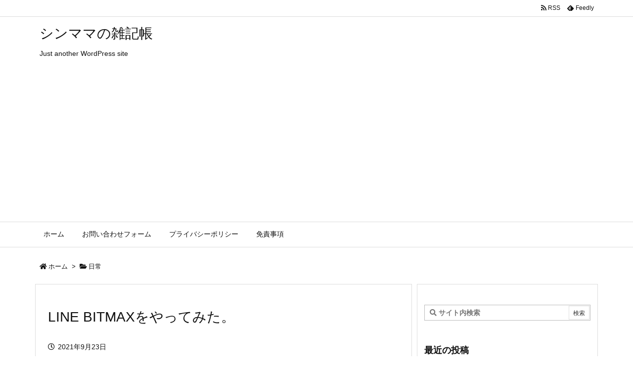

--- FILE ---
content_type: text/html; charset=UTF-8
request_url: https://legumasfraisetfruit.com/post-2443/
body_size: 25666
content:
<!DOCTYPE html>
<html lang="ja" itemscope itemtype="https://schema.org/WebPage">
<head prefix="og: http://ogp.me/ns# article: http://ogp.me/ns/article# fb: http://ogp.me/ns/fb#">
<script data-ad-client="ca-pub-5225123940731841" async src="https://pagead2.googlesyndication.com/pagead/js/adsbygoogle.js"></script><meta charset="UTF-8" />
<meta http-equiv="X-UA-Compatible" content="IE=edge" />
<meta name="viewport" content="width=device-width, initial-scale=1, user-scalable=yes" />
<title>LINE BITMAXをやってみた。 | シンママの雑記帳</title>
<meta name='robots' content='max-image-preview:large' />
<link rel='dns-prefetch' href='//ajax.googleapis.com' />
<link rel='dns-prefetch' href='//stats.wp.com' />
<link rel='dns-prefetch' href='//www.googletagmanager.com' />
<link rel='preconnect' href='//c0.wp.com' />
<link rel="alternate" title="oEmbed (JSON)" type="application/json+oembed" href="https://legumasfraisetfruit.com/wp-json/oembed/1.0/embed?url=https%3A%2F%2Flegumasfraisetfruit.com%2Fpost-2443%2F" />
<link rel="alternate" title="oEmbed (XML)" type="text/xml+oembed" href="https://legumasfraisetfruit.com/wp-json/oembed/1.0/embed?url=https%3A%2F%2Flegumasfraisetfruit.com%2Fpost-2443%2F&#038;format=xml" />
<link rel='dns-prefetch' href='//use.fontawesome.com' />
<link rel="preload" as="style" type="text/css" href="https://legumasfraisetfruit.com/wp-content/themes/luxeritas/style.async.min.css?v=1630813155" />
<link rel="preload" as="font" type="font/woff" href="https://legumasfraisetfruit.com/wp-content/themes/luxeritas/fonts/icomoon/fonts/icomoon.woff" crossorigin />
<link rel="canonical" href="https://legumasfraisetfruit.com/post-2443/" />
<link rel='shortlink' href='https://legumasfraisetfruit.com/?p=2443' />
<link rel="pingback" href="https://legumasfraisetfruit.com/xmlrpc.php" />
<link rel="author" href="https://legumasfraisetfruit.com/author/" />
<link rel="alternate" type="application/rss+xml" title="シンママの雑記帳 RSS Feed" href="https://legumasfraisetfruit.com/feed/" />
<link rel="alternate" type="application/atom+xml" title="シンママの雑記帳 Atom Feed" href="https://legumasfraisetfruit.com/feed/atom/" />
<link rel="icon" href="https://legumasfraisetfruit.com/wp-content/themes/luxech/images/favicon.ico" />
<link rel="apple-touch-icon-precomposed" href="https://legumasfraisetfruit.com/wp-content/themes/luxech/images/apple-touch-icon-precomposed.png" />
<link rel="apple-touch-icon" href="https://legumasfraisetfruit.com/wp-content/themes/luxech/images/apple-touch-icon-precomposed.png" />
<meta name="description" content="LINE BITMAX Walletの「NFTマーケットβ」を調べていたら、LINE BITMAXとLINE Payをやっていないといけないらしい。 LINE Payは使っていないが、やっている。残高..." />
<meta name="theme-color" content="#4285f4">
<meta name="format-detection" content="telephone=no">
<meta property="og:type" content="article" />
<meta property="og:url" content="https://legumasfraisetfruit.com/post-2443/" />
<meta property="og:title" content="LINE BITMAXをやってみた。 | シンママの雑記帳" />
<meta property="og:description" content="LINE BITMAX Walletの「NFTマーケットβ」を調べていたら、LINE BITMAXとLINE Payをやっていないといけないらしい。 LINE Payは使っていない..." />
<meta property="og:image" content="https://legumasfraisetfruit.com/wp-content/uploads/2021/09/8BB8DC3B-F515-4B03-88BC-988718E64DA2-162x300.jpeg" />
<meta property="og:image:width" content="162" />
<meta property="og:image:height" content="300" />
<meta property="og:site_name" content="シンママの雑記帳" />
<meta property="og:locale" content="ja_JP" />
<meta property="article:section" content="日常" />
<meta property="article:published_time" content="2021-09-23T15:45:13Z" />
<meta property="article:modified_time" content="2021-09-23T15:45:13Z" />
<meta name="twitter:card" content="summary" />
<meta name="twitter:domain" content="legumasfraisetfruit.com" />
<style id='wp-img-auto-sizes-contain-inline-css'>
img:is([sizes=auto i],[sizes^="auto," i]){contain-intrinsic-size:3000px 1500px}
/*# sourceURL=wp-img-auto-sizes-contain-inline-css */</style>
<link rel="stylesheet" id="jetpack_related-posts-css" href="//c0.wp.com/p/jetpack/15.4/modules/related-posts/related-posts.css" media="all" />
<style id='global-styles-inline-css' type='text/css'>
:root{--wp--preset--aspect-ratio--square: 1;--wp--preset--aspect-ratio--4-3: 4/3;--wp--preset--aspect-ratio--3-4: 3/4;--wp--preset--aspect-ratio--3-2: 3/2;--wp--preset--aspect-ratio--2-3: 2/3;--wp--preset--aspect-ratio--16-9: 16/9;--wp--preset--aspect-ratio--9-16: 9/16;--wp--preset--color--black: #000000;--wp--preset--color--cyan-bluish-gray: #abb8c3;--wp--preset--color--white: #ffffff;--wp--preset--color--pale-pink: #f78da7;--wp--preset--color--vivid-red: #cf2e2e;--wp--preset--color--luminous-vivid-orange: #ff6900;--wp--preset--color--luminous-vivid-amber: #fcb900;--wp--preset--color--light-green-cyan: #7bdcb5;--wp--preset--color--vivid-green-cyan: #00d084;--wp--preset--color--pale-cyan-blue: #8ed1fc;--wp--preset--color--vivid-cyan-blue: #0693e3;--wp--preset--color--vivid-purple: #9b51e0;--wp--preset--gradient--vivid-cyan-blue-to-vivid-purple: linear-gradient(135deg,rgb(6,147,227) 0%,rgb(155,81,224) 100%);--wp--preset--gradient--light-green-cyan-to-vivid-green-cyan: linear-gradient(135deg,rgb(122,220,180) 0%,rgb(0,208,130) 100%);--wp--preset--gradient--luminous-vivid-amber-to-luminous-vivid-orange: linear-gradient(135deg,rgb(252,185,0) 0%,rgb(255,105,0) 100%);--wp--preset--gradient--luminous-vivid-orange-to-vivid-red: linear-gradient(135deg,rgb(255,105,0) 0%,rgb(207,46,46) 100%);--wp--preset--gradient--very-light-gray-to-cyan-bluish-gray: linear-gradient(135deg,rgb(238,238,238) 0%,rgb(169,184,195) 100%);--wp--preset--gradient--cool-to-warm-spectrum: linear-gradient(135deg,rgb(74,234,220) 0%,rgb(151,120,209) 20%,rgb(207,42,186) 40%,rgb(238,44,130) 60%,rgb(251,105,98) 80%,rgb(254,248,76) 100%);--wp--preset--gradient--blush-light-purple: linear-gradient(135deg,rgb(255,206,236) 0%,rgb(152,150,240) 100%);--wp--preset--gradient--blush-bordeaux: linear-gradient(135deg,rgb(254,205,165) 0%,rgb(254,45,45) 50%,rgb(107,0,62) 100%);--wp--preset--gradient--luminous-dusk: linear-gradient(135deg,rgb(255,203,112) 0%,rgb(199,81,192) 50%,rgb(65,88,208) 100%);--wp--preset--gradient--pale-ocean: linear-gradient(135deg,rgb(255,245,203) 0%,rgb(182,227,212) 50%,rgb(51,167,181) 100%);--wp--preset--gradient--electric-grass: linear-gradient(135deg,rgb(202,248,128) 0%,rgb(113,206,126) 100%);--wp--preset--gradient--midnight: linear-gradient(135deg,rgb(2,3,129) 0%,rgb(40,116,252) 100%);--wp--preset--font-size--small: 13px;--wp--preset--font-size--medium: 20px;--wp--preset--font-size--large: 36px;--wp--preset--font-size--x-large: 42px;--wp--preset--spacing--20: 0.44rem;--wp--preset--spacing--30: 0.67rem;--wp--preset--spacing--40: 1rem;--wp--preset--spacing--50: 1.5rem;--wp--preset--spacing--60: 2.25rem;--wp--preset--spacing--70: 3.38rem;--wp--preset--spacing--80: 5.06rem;--wp--preset--shadow--natural: 6px 6px 9px rgba(0, 0, 0, 0.2);--wp--preset--shadow--deep: 12px 12px 50px rgba(0, 0, 0, 0.4);--wp--preset--shadow--sharp: 6px 6px 0px rgba(0, 0, 0, 0.2);--wp--preset--shadow--outlined: 6px 6px 0px -3px rgb(255, 255, 255), 6px 6px rgb(0, 0, 0);--wp--preset--shadow--crisp: 6px 6px 0px rgb(0, 0, 0);}:where(.is-layout-flex){gap: 0.5em;}:where(.is-layout-grid){gap: 0.5em;}body .is-layout-flex{display: flex;}.is-layout-flex{flex-wrap: wrap;align-items: center;}.is-layout-flex > :is(*, div){margin: 0;}body .is-layout-grid{display: grid;}.is-layout-grid > :is(*, div){margin: 0;}:where(.wp-block-columns.is-layout-flex){gap: 2em;}:where(.wp-block-columns.is-layout-grid){gap: 2em;}:where(.wp-block-post-template.is-layout-flex){gap: 1.25em;}:where(.wp-block-post-template.is-layout-grid){gap: 1.25em;}.has-black-color{color: var(--wp--preset--color--black) !important;}.has-cyan-bluish-gray-color{color: var(--wp--preset--color--cyan-bluish-gray) !important;}.has-white-color{color: var(--wp--preset--color--white) !important;}.has-pale-pink-color{color: var(--wp--preset--color--pale-pink) !important;}.has-vivid-red-color{color: var(--wp--preset--color--vivid-red) !important;}.has-luminous-vivid-orange-color{color: var(--wp--preset--color--luminous-vivid-orange) !important;}.has-luminous-vivid-amber-color{color: var(--wp--preset--color--luminous-vivid-amber) !important;}.has-light-green-cyan-color{color: var(--wp--preset--color--light-green-cyan) !important;}.has-vivid-green-cyan-color{color: var(--wp--preset--color--vivid-green-cyan) !important;}.has-pale-cyan-blue-color{color: var(--wp--preset--color--pale-cyan-blue) !important;}.has-vivid-cyan-blue-color{color: var(--wp--preset--color--vivid-cyan-blue) !important;}.has-vivid-purple-color{color: var(--wp--preset--color--vivid-purple) !important;}.has-black-background-color{background-color: var(--wp--preset--color--black) !important;}.has-cyan-bluish-gray-background-color{background-color: var(--wp--preset--color--cyan-bluish-gray) !important;}.has-white-background-color{background-color: var(--wp--preset--color--white) !important;}.has-pale-pink-background-color{background-color: var(--wp--preset--color--pale-pink) !important;}.has-vivid-red-background-color{background-color: var(--wp--preset--color--vivid-red) !important;}.has-luminous-vivid-orange-background-color{background-color: var(--wp--preset--color--luminous-vivid-orange) !important;}.has-luminous-vivid-amber-background-color{background-color: var(--wp--preset--color--luminous-vivid-amber) !important;}.has-light-green-cyan-background-color{background-color: var(--wp--preset--color--light-green-cyan) !important;}.has-vivid-green-cyan-background-color{background-color: var(--wp--preset--color--vivid-green-cyan) !important;}.has-pale-cyan-blue-background-color{background-color: var(--wp--preset--color--pale-cyan-blue) !important;}.has-vivid-cyan-blue-background-color{background-color: var(--wp--preset--color--vivid-cyan-blue) !important;}.has-vivid-purple-background-color{background-color: var(--wp--preset--color--vivid-purple) !important;}.has-black-border-color{border-color: var(--wp--preset--color--black) !important;}.has-cyan-bluish-gray-border-color{border-color: var(--wp--preset--color--cyan-bluish-gray) !important;}.has-white-border-color{border-color: var(--wp--preset--color--white) !important;}.has-pale-pink-border-color{border-color: var(--wp--preset--color--pale-pink) !important;}.has-vivid-red-border-color{border-color: var(--wp--preset--color--vivid-red) !important;}.has-luminous-vivid-orange-border-color{border-color: var(--wp--preset--color--luminous-vivid-orange) !important;}.has-luminous-vivid-amber-border-color{border-color: var(--wp--preset--color--luminous-vivid-amber) !important;}.has-light-green-cyan-border-color{border-color: var(--wp--preset--color--light-green-cyan) !important;}.has-vivid-green-cyan-border-color{border-color: var(--wp--preset--color--vivid-green-cyan) !important;}.has-pale-cyan-blue-border-color{border-color: var(--wp--preset--color--pale-cyan-blue) !important;}.has-vivid-cyan-blue-border-color{border-color: var(--wp--preset--color--vivid-cyan-blue) !important;}.has-vivid-purple-border-color{border-color: var(--wp--preset--color--vivid-purple) !important;}.has-vivid-cyan-blue-to-vivid-purple-gradient-background{background: var(--wp--preset--gradient--vivid-cyan-blue-to-vivid-purple) !important;}.has-light-green-cyan-to-vivid-green-cyan-gradient-background{background: var(--wp--preset--gradient--light-green-cyan-to-vivid-green-cyan) !important;}.has-luminous-vivid-amber-to-luminous-vivid-orange-gradient-background{background: var(--wp--preset--gradient--luminous-vivid-amber-to-luminous-vivid-orange) !important;}.has-luminous-vivid-orange-to-vivid-red-gradient-background{background: var(--wp--preset--gradient--luminous-vivid-orange-to-vivid-red) !important;}.has-very-light-gray-to-cyan-bluish-gray-gradient-background{background: var(--wp--preset--gradient--very-light-gray-to-cyan-bluish-gray) !important;}.has-cool-to-warm-spectrum-gradient-background{background: var(--wp--preset--gradient--cool-to-warm-spectrum) !important;}.has-blush-light-purple-gradient-background{background: var(--wp--preset--gradient--blush-light-purple) !important;}.has-blush-bordeaux-gradient-background{background: var(--wp--preset--gradient--blush-bordeaux) !important;}.has-luminous-dusk-gradient-background{background: var(--wp--preset--gradient--luminous-dusk) !important;}.has-pale-ocean-gradient-background{background: var(--wp--preset--gradient--pale-ocean) !important;}.has-electric-grass-gradient-background{background: var(--wp--preset--gradient--electric-grass) !important;}.has-midnight-gradient-background{background: var(--wp--preset--gradient--midnight) !important;}.has-small-font-size{font-size: var(--wp--preset--font-size--small) !important;}.has-medium-font-size{font-size: var(--wp--preset--font-size--medium) !important;}.has-large-font-size{font-size: var(--wp--preset--font-size--large) !important;}.has-x-large-font-size{font-size: var(--wp--preset--font-size--x-large) !important;}
/*# sourceURL=global-styles-inline-css */
</style>

<style id='classic-theme-styles-inline-css'>
/*! This file is auto-generated */
.wp-block-button__link{color:#fff;background-color:#32373c;border-radius:9999px;box-shadow:none;text-decoration:none;padding:calc(.667em + 2px) calc(1.333em + 2px);font-size:1.125em}.wp-block-file__button{background:#32373c;color:#fff;text-decoration:none}
/*# sourceURL=/wp-includes/css/classic-themes.min.css */</style>
<link rel="stylesheet" id="contact-form-7-css" href="//legumasfraisetfruit.com/wp-content/plugins/contact-form-7/includes/css/styles.css" media="all" />
<style id='luxech-inline-css'>
/*! Luxeritas WordPress Theme 3.14.1 - free/libre wordpress platform
 * @copyright Copyright (C) 2015 Thought is free. */*,*:before,*:after{box-sizing:border-box}@-ms-viewport{width:device-width}a:not([href]):not([tabindex]),a:not([href]):not([tabindex]):hover,a:not([href]):not([tabindex]):focus{color:inherit;text-decoration:none}a:not([href]):not([tabindex]):focus{outline:0}h1{font-size:2em;margin:.67em 0}small{font-size:80%}img{border-style:none;vertical-align:middle}hr{box-sizing:content-box;height:0;overflow:visible;margin-top:1rem;margin-bottom:1rem;border:0}pre{margin-top:0;margin-bottom:1rem;overflow:auto;-ms-overflow-style:scrollbar}code,pre{font-family:monospace,monospace;font-size:1em}ul ul,ol ul,ul ol,ol ol{margin-bottom:0}p{margin-top:0;margin-bottom:1rem}button{border-radius:0}button:focus{outline:1px dotted;outline:5px auto -webkit-focus-ring-color}input,button,select,optgroup,textarea{margin:0;font-family:inherit;font-size:inherit;line-height:inherit}button,input{overflow:visible}button,select{text-transform:none}button,html [type=button],[type=reset],[type=submit]{-webkit-appearance:button}button::-moz-focus-inner,[type=button]::-moz-focus-inner,[type=reset]::-moz-focus-inner,[type=submit]::-moz-focus-inner{padding:0;border-style:none}input[type=radio],input[type=checkbox]{box-sizing:border-box;padding:0}[type=number]::-webkit-inner-spin-button,[type=number]::-webkit-outer-spin-button{height:auto}[type=search]{outline-offset:-2px;-webkit-appearance:none}[type=search]::-webkit-search-cancel-button,[type=search]::-webkit-search-decoration{-webkit-appearance:none}textarea{overflow:auto;resize:vertical}label{display:inline-block;margin-bottom:.5rem}h1,h2,h3,h4,h5,h6{margin-top:0;margin-bottom:.5rem;font-family:inherit;font-weight:500;line-height:1.2;color:inherit}.container{width:100%;margin-right:auto;margin-left:auto}@media (min-width:768px){.container{max-width:720px}}@media (min-width:992px){.container{max-width:960px}}@media (min-width:1200px){.container{max-width:1140px}}.col-4,.col-6,.col-12{float:left;position:relative;width:100%;min-height:1px;padding-right:15px;padding-left:15px}.col-12{-webkit-box-flex:0;-ms-flex:0 0 100%;flex:0 0 100%;max-width:100%}.col-6{-webkit-box-flex:0;-ms-flex:0 0 50%;flex:0 0 50%;max-width:50%}.col-4{-webkit-box-flex:0;-ms-flex:0 0 33.333333%;flex:0 0 33.333333%;max-width:33.333333%}.clearfix:after{display:block;clear:both;content:""}.pagination{display:-webkit-box;display:-ms-flexbox;display:flex;padding-left:0;list-style:none;border-radius:.25rem}table{border-collapse:collapse}caption{padding-top:.75rem;padding-bottom:.75rem;color:#6c757d;text-align:left;caption-side:bottom}th{text-align:left}*{margin:0;padding:0}a:hover,.term img,a:hover,.term img:hover{transition:opacity .3s,transform .5s}a:hover img{opacity:.8}hr{border-top:1px dotted #999}img,video,object,canvas{max-width:100%;height:auto;box-sizing:content-box}.no-js img.lazy{display:none!important}pre,ul,ol{margin:1.6em 0}ul ul,ol ol,ul ol,ol ul{margin:0 0 1.6em}pre{margin-bottom:30px}blockquote,.wp-block-quote{display:block;position:relative;overflow:hidden;overflow-wrap:break-word;margin:1.6em 5px;padding:25px;font-size:1.4rem;background:#fdfdfd;border:0;border-radius:6px;box-shadow:0 5px 5px 0 rgba(18,63,82,.035),0 0 0 1px rgba(176,181,193,.2)}blockquote:after{content:"\275b\275b";display:block;position:absolute;font-family:Arial,sans-serif;font-size:200px;line-height:1em;left:-25px;top:-15px;opacity:.04}blockquote cite,.wp-block-quote cite{display:block;text-align:right;font-family:serif;font-size:.9em;font-style:oblique}.wp-block-quote:not(.is-large):not(.is-style-large){border:0}blockquote ol:first-child,blockquote p:first-child,blockquote ul:first-child{margin-top:5px}blockquote ol:last-child,blockquote p:last-child,blockquote ul:last-child{margin-bottom:5px}[type=submit],[type=text],[type=email],.reply a{display:inline;line-height:1;vertical-align:middle;padding:12px 12px 11px;max-width:100%}.reply a,[type=submit],div[class$=-w] ul[class*=sns] li a,.widget_categories select,.widget_archive select{color:#333;font-weight:400;background:#fff;border:1px solid #ddd}div[class$=-w] ul[class*=sns] li a{color:#666;background:#fbfbfb;border:1px solid #ccc}option,textarea,[type=text],[type=email],[type=search]{color:inherit;background:#fff;border:1px solid #ddd}[type=search]{-webkit-appearance:none;outline-offset:-2px;line-height:1;border-radius:0}[type=search]::-webkit-search-cancel-button,[type=search]::-webkit-search-decoration{display:none}textarea{padding:8px;max-width:100%}.cboth{clear:both}.bold{font-weight:700}.wp-caption{margin-bottom:1.6em;max-width:100%}.wp-caption img[class*=wp-image-]{display:block;margin:0}.post .wp-caption-text,.post .wp-caption-dd{font-size:1.2rem;line-height:1.5;margin:0;padding:.5em 0}.sticky .posted-on{display:none}.bypostauthor>article .fn:after{content:"";position:relative}.screen-reader-text{clip:rect(1px,1px,1px,1px);height:1px;overflow:hidden;position:absolute !important;width:1px}strong{font-weight:700}em{font-style:italic}.alignleft{display:inline;float:left}.alignright{display:inline;float:right}.aligncenter{display:block;margin-right:auto;margin-left:auto}blockquote.alignleft,.wp-caption.alignleft,.post img.alignleft{margin:.4em 1.6em 1.6em 0}blockquote.alignright,.wp-caption.alignright,.post img.alignright{margin:.4em 0 1.6em 1.6em}blockquote.aligncenter,.wp-caption.aligncenter,.post img.aligncenter{clear:both;margin-top:.4em;margin-bottom:1.6em}.wp-caption.alignleft,.wp-caption.alignright,.wp-caption.aligncenter{margin-bottom:1.2em}img[class*=wp-image-],img[class*=attachment-]{max-width:100%;height:auto}.gallery-item{display:inline-block;text-align:left;vertical-align:top;margin:0 0 1.5em;padding:0 1em 0 0;width:50%}.gallery-columns-1 .gallery-item{width:100%}.gallery-columns-2 .gallery-item{max-width:50%}@media screen and (min-width:30em){.gallery-item{max-width:25%}.gallery-columns-1 .gallery-item{max-width:100%}.gallery-columns-2 .gallery-item{max-width:50%}.gallery-columns-3 .gallery-item{max-width:33.33%}.gallery-columns-4 .gallery-item{max-width:25%}}.gallery-caption{display:block;font-size:1.2rem;line-height:1.5;padding:.5em 0}.wp-block-image{margin:1.6em 0}.post ul.blocks-gallery-grid{padding:0}#head-in{padding-top:28px;background:#fff}.band{position:absolute;top:0;left:0;right:0}div[id*=head-band]{margin:auto;height:34px;line-height:34px;overflow:hidden;background:#fff;border-bottom:1px solid #ddd}.band-menu{position:relative;margin:auto}.band-menu ul{font-size:1px;margin:0 -5px 0 0;position:absolute;right:10px;list-style:none}.band-menu li{display:inline-block;vertical-align:middle;font-size:1.2rem;margin:0 3px;line-height:1}.band-menu li a{color:#111;text-decoration:none}.band-menu li a:hover{color:#09f}.band-menu .menu-item a:before{display:inline;margin:5px;line-height:1;font-family:'Font Awesome 5 Free';content:"\f0da";font-weight:900}div[id*=head-band] .snsf{display:block;min-width:28px;height:20px;margin:-2px -6px 0 0;text-align:center}div[id*=head-band] .snsf a{display:block;height:100%;width:100%;text-decoration:none;letter-spacing:0;font-family:Verdana,Arial,Helvetica,Roboto;padding:4px;border-radius:2px}#sitename{display:inline-block;max-width:100%;margin:0 0 12px;font-size:2.8rem;line-height:1.4}#sitename a{color:inherit;text-decoration:none}.desc{line-height:1.4}.info{padding:20px 10px;overflow:hidden}.logo,.logo-up{position:relative;margin:15px auto -10px auto;text-align:center}.logo-up{margin:15px auto 0 auto}#header .head-cover{position:relative;margin:auto}#header #gnavi,#foot-in,.foot-nav{margin:auto}#nav{margin:0;padding:0;border-top:1px solid #ddd;border-bottom:1px solid #ddd;position:relative;z-index:20}#nav,#gnavi ul.gu,#gnavi li.gl>a,.mobile-nav{color:#111;background:#fff}#gnavi .mobile-nav{display:none}#gnavi .nav-menu{display:block}#gnavi ul.gu{margin:0}#gnavi li.gl{float:left;position:relative;list-style-type:none;text-indent:0;white-space:nowrap}#gnavi li.gl>a{display:block;text-decoration:none;text-align:center}#gnavi li.gl:hover>a,#gnavi li.gl:hover>a>.gim,div.mobile-nav:hover,ul.mobile-nav li:hover{color:#fff;background:#09f}#gnavi li ul.gu{display:none}@media (min-width:992px){#gnavi ul.gu{display:-webkit-box;display:-ms-flexbox;display:flex;-ms-flex-wrap:wrap;flex-wrap:wrap}#gnavi li.gl{-webkit-box-flex:0 0 auto;-ms-flex:0 0 auto;flex:0 0 auto;min-width:1px;background:#09f}#gnavi .gc>ul>li.gl{background:0 0}#gnavi li.gl>a>.gim{display:block}#gnavi .gc>ul>li>a>.gim{transition:.4s;border-bottom:0;padding:16px 18px}#gnavi li.gl>ul{display:none;margin:0;border:1px solid #ddd;border-bottom:0;background:0 0;position:absolute;top:100%;z-index:1}#gnavi li li.gl{width:100%;min-width:160px}#gnavi li li.gl a>.gim{border-bottom:1px solid #ddd;font-size:1.3rem;padding:10px 15px;width:100%;text-align:left}#gnavi li li.gl>ul{padding:0;border-top:1px solid #ddd;overflow:hidden;top:-1px;left:100%}#gnavi li[class*=current]>a{background:none repeat scroll 0 0 #000;color:#fff}#gnavi ul ul>li[class*=children]>a>.gim:after{font-family:'Font Awesome 5 Free';content:"\f0da";font-weight:900;position:absolute;right:6px;padding:4px 0}}@media (max-width:991px){.mobile-nav p{letter-spacing:0;white-space:nowrap;font-size:1.2rem;line-height:1;margin:6px 0 0}.mobile-nav li{display:table-cell;text-align:center;padding:8px 10px;border:0;float:none}.mobile-nav li i,.mobile-nav li svg{font-size:1.8rem;font-style:normal}#gnavi ul.mobile-nav{display:table;table-layout:fixed;width:100%;margin:0;border:0}#gnavi div.mobile-nav{display:block;padding:12px 20px;cursor:pointer}#gnavi ul.gu{display:none;border:0;border-bottom:solid 1px #ddd}#gnavi li.gl{display:block;float:none;width:100%;padding-left:0;text-align:left;line-height:2.3;border-top:1px solid #ddd;list-style:disc inside}#gnavi li.gl:hover>a>.gim{background:0 0}}#primary{border:1px solid transparent}#section,.grid{margin:0 10px 20px 0}.grid{padding:45px 68px;background:#fff;border:1px solid #ddd}#breadcrumb{margin:20px 0 15px;padding:10px}#breadcrumb,#breadcrumb a{color:#111;text-decoration:none}#breadcrumb a:hover{text-decoration:underline}#breadcrumb h1,#breadcrumb li{display:inline;list-style-type:none;font-size:1.3rem}#breadcrumb i,#breadcrumb svg{margin-right:3px}#breadcrumb i.arrow{margin:0 8px}.term{margin-right:10px}.term img{float:left;max-width:40%;height:auto;margin-bottom:15px;background:inherit;border:1px solid #ddd;border-radius:4px;box-shadow:0 0 2px 1px rgba(255,255,255,1) inset}.term img:hover{border-color:#06c}#related .term img{padding:1px;width:100px;height:100px}.read-more-link,.read-more-link i,.read-more-link svg{text-decoration:underline}#list a{word-break:normal}#list .toc{margin:0 0 25px}#list .excerpt{margin:0 0 12px;line-height:1.8}.exsp{display:inline}#list .read-more{clear:both;line-height:1;margin:35px 0 30px;text-align:right}#list .read-more{margin:0}@media (max-width:575px){.read-more-link{color:inherit;background:#fafafa;border:1px solid #aaa}.read-more-link:hover{color:#dc143c;background:#f0f0f0;text-decoration:none}}.meta,.post .meta{margin:0;font-size:1.4rem;color:#111;margin-bottom:35px;vertical-align:middle;padding:16px 0}.meta a{display:inline-block;color:#111;text-decoration:underline}.meta i{margin-right:6px}.meta span{margin:0 12px 0 0}.meta span.break{margin:0 8px 0 4px}.meta span.first-item{margin:0;white-space:nowrap}.meta-box{margin:30px 10px}.toc .meta-u,.post .meta-u{background:0 0;border:0;margin:0 0 10px;padding:0}.post .meta-u{overflow:hidden;text-align:right}#paging{margin:auto;text-align:center}#paging ul{padding:0}#paging i{font-weight:700}#paging .not-allow i{font-weight:400;opacity:.3}.pagination{display:-webkit-box;display:-ms-flexbox;display:flex;-webkit-box-pack:center;-ms-flex-pack:center;justify-content:center;margin:0}.pagination li{-webkit-box-flex:1 1 42px;-ms-flex:1 1 42px;flex:1 1 42px;max-width:42px;min-width:27px;float:left}.pagination>li>a,.pagination>li>span{display:inline-block;text-decoration:none;width:100%;padding:6px 0;color:inherit;background:#fff;border:1px solid #ddd;border-right:0}.pagination>li:last-child>a,.pagination>li:last-child>span,.pagination>.not-allow:first-child>span:hover{border-right:1px solid #ddd}.pagination>.active>span,.pagination .current,.pagination>li>a:hover{color:#fff;background:#dc143c}.pagination>.active>span:hover,.pagination>.not-allow>span:hover{cursor:text}.post #paging{margin:20px 0 40px}.post{font-size:1.6rem;line-height:1.9}.post p{margin:1.3em 0}.post a{text-decoration:underline}.post h2,.post h3,.post h4,.post h5,.post h6{line-height:1.4;margin-top:35px;margin-bottom:30px}.post h1:first-child{margin-top:0}.post h2{border-left:8px solid #999;font-size:2.4rem;margin-top:50px;padding:8px 20px}.post h3{font-size:2.2rem;padding:2px 15px;margin-top:50px;margin-left:5px;border-left:2px #999 solid}.post h4{font-size:1.8rem;padding:0 12px;border:0;border-left:solid 12px #999}.post h2:first-child,.post h3:first-child{margin-top:30px}.post table{margin-bottom:30px}.post td,.post th{padding:8px 10px;border:1px solid #ddd}.post th{text-align:center;background:#f5f5f5}.post ul,.post ol{padding:0 0 0 30px}.post .vcard{text-align:right}.post .vcard i,.post .vcard svg{margin-right:8px}.entry-title,#front-page-title{font-size:2.8rem;line-height:1.5;background:0 0;border:none;margin:0 0 10px;padding:0}.entry-title a{color:inherit;text-decoration:none}.entry-title a:hover{color:#dc143c}#sns-tops{margin:-25px 0 45px}#sns-bottoms{margin:16px 0 0}#bottom-area #sns-bottoms{margin-bottom:0}.sns-msg h2{display:inline-block;margin:0 0 0 5px;padding:0 8px;line-height:1;font-size:1.6rem;background:0 0;border:none;border-bottom:5px solid #ccc}#pnavi{clear:both;padding:0;border:1px solid #ddd;background:#fff;height:auto;overflow:hidden}#pnavi .next,#pnavi .prev{position:relative}#pnavi .next{text-align:right;border-bottom:1px solid #ddd}#pnavi i,#pnavi svg{font-size:2.2rem}#pnavi .next-arrow,#pnavi .prev-arrow{font-size:1.6rem;position:absolute;top:10px}#pnavi .next-arrow{left:20px}#pnavi .prev-arrow{right:20px}#pnavi .ntitle,#pnavi .ptitle{margin-top:32px}#pnavi img{height:100px;width:100px;border:1px solid #ddd;border-radius:8px}#pnavi a{display:block;padding:15px 30px;overflow:hidden;text-decoration:none;color:#666;min-height:132px}#pnavi a:hover{color:#dc143c}#pnavi a>img,#pnavi a:hover>img{transition:opacity .4s,transform .4s}#pnavi a:hover>img{border-color:#337ab7}#pnavi .block-span{display:block;margin-top:35px}#pnavi .next img,#pnavi .no-img-next i,#pnavi .no-img-next svg{float:right;margin:0 0 0 10px}#pnavi .prev img,#pnavi .no-img-prev i,#pnavi .no-img-prev svg{float:left;margin:0 10px 0 0}#pnavi i.navi-home,#pnavi svg.navi-home,#pnavi .no-img-next i,#pnavi .no-img-next svg,#pnavi .no-img-prev i,#pnavi .no-img-prev svg{font-size:9.4rem;padding:5px 0;text-align:center}#pnavi i.navi-home,#pnavi svg.navi-home{font-size:10rem;padding:0}@media (min-width:1200px),(min-width:540px) and (max-width:991px){#pnavi .next,#pnavi .prev,#pnavi .next a,#pnavi .prev a{padding-bottom:32767px;margin-bottom:-32752px}#pnavi .next,#pnavi .prev{margin-bottom:-32767px;width:50%}#pnavi .next{float:right;border-left:1px solid #ddd}}.related,.discussion,.tb{font-size:2.4rem;line-height:2;margin:0 0 15px}.related i,.related svg,.discussion i,.discussion svg,.tb i,.tb svg{margin-right:10px}#related{padding:0}#related .term img{float:left;margin:8px 10px 8px 0}#related h3{font-size:1.6rem;font-weight:700;padding:0;margin:10px 0 10px 10px;border:none}#related h3 a{color:inherit;text-decoration:none;line-height:1.6}#related h3 a:hover{color:#09f}#related .toc{padding:10px 0;border-top:1px dotted #ccc}#related .toc:first-child{border-top:none}#related .excerpt p{display:inline;opacity:.7;font-size:1.3rem}#comments h3{font-size:1.6rem;border:none;padding:10px 0;margin-bottom:10px}#comments h3 i,#comments h3 svg{font-size:2.2rem;margin-right:10px}.comments-list,.comments-list li{border-bottom:1px solid #ddd}.comments-list li{margin-bottom:20px}.comments-list .comment-body{padding-bottom:20px}.comments-list li:last-child{margin-bottom:0;padding-bottom:0;border:none}#comments p{font-size:1.4rem;margin:20px 0}#comments label{display:block}.comment-author.vcard .avatar{display:block;float:left;margin:0 10px 20px 0}.comment-meta{margin-bottom:40px}.comment-meta:after{content:" ";clear:both}.fn{line-height:1.6;font-size:1.5rem}.says{margin-left:10px}.commentmetadata{font-size:1.4rem;height:15px;padding:10px 10px 10px 0}.reply a{display:block;text-decoration:none;text-align:center;width:65px;margin:0 0 0 auto}.comments-list{padding-left:0;list-style-type:none}.comments-list li.depth-1>ul.children{padding-left:30px}.comments-list li{list-style-type:none}#comments .no-comments{margin:0 0 20px;padding:10px 20px 30px;border-bottom:1px solid #ddd}#c-paging{text-align:center;padding:0 0 20px;border-bottom:1px solid #ccc}#commentform p{margin:0 0 20px}#respond{font-size:1.6rem}#commentform .tags{padding:10px;font-size:1.3rem}#commentform-author{display:-webkit-box;display:-ms-flexbox;display:flex;-webkit-flex-wrap:wrap;-ms-flex-wrap:wrap;flex-wrap:wrap}.comment-form-author{-webkit-flex:0 1 35%;-ms-flex:0 1 35%;flex:0 1 35%}.comment-form-email{-webkit-flex:1 0 64%;-ms-flex:1 0 64%;flex:1 0 64%;padding-left:10px}#commentform,#comments textarea,[type^=text],[class^=comment-form-]{margin:0;width:100%}#comments .comment-form-cookies-consent{display:table}#comments .comment-form-cookies-consent *{display:table-cell;margin:5px 5px 20px 0;width:auto}#comments .form-submit{margin:0}#comments .comments-list .form-submit{margin-bottom:40px}#comments [type=submit]{color:#fff;background:#666;padding:18px 18px 17px;cursor:pointer}#comments [type=submit]:hover{background:#dc143c}#trackback input{width:100%;margin:0 0 10px}#list-title{margin:0 0 40px;font-size:2.8rem;font-weight:400}#section .grid #list-title{margin:0}div[id*=side-],#col3{padding:20px 0;border:1px solid #ddd;background:#fff}#side .widget,#col3 .widget{word-break:break-all;margin:0 6px;padding:20px 7px;border:1px solid transparent}#side ul,#col3 ul{margin-bottom:0}#side ul li,#col3 ul li{list-style-type:none;line-height:2;margin:0;padding:0}#side ul li li,#col3 ul li li{margin-left:16px}#side h3,#col3 h3,#side h4,#col3 h4{font-size:1.8rem;font-weight:700;color:#111;margin:4px 0 20px;padding:4px 0}.search-field{border:1px solid #bbb}#wp-calendar,.wp-calendar-nav{background:#fff}#wp-calendar caption{color:inherit;background:#fff}#wp-calendar #today{background:#ffec67}#wp-calendar .pad{background:#fff9f9}#footer{clear:both;background:#fff;border-top:1px solid #ddd;z-index:10}.row{margin:0}#foot-in{padding:25px 0}#foot-in a,#footer-menu,.foot-nav a{color:#111}#foot-in h4{font-size:1.8rem;font-weight:700;margin:15px 0;padding:4px 10px;border-left:8px solid #999}#foot-in ul li{list-style-type:none;line-height:1.8;margin:0 10px;padding:0}#foot-in ul li li{margin-left:15px}.foot-nav ul{margin:0 auto;padding:20px 15px}.foot-nav li{display:inline-block;margin:0}.foot-nav li:before{content:"\07c";margin:0 10px}.foot-nav li:first-child:before{content:"";margin:0}#copyright{font-size:1.2rem;padding:20px 0;color:#111;background:#fff;clear:both}#footer .copy{font-size:1.2rem;line-height:1;margin:20px 0 0;text-align:center}#footer .copy a{color:inherit}#footer #thk{margin:20px 0;white-space:nowrap;font-size:1.1rem;word-spacing:-1px}#page-top{position:fixed;bottom:14px;right:14px;font-weight:700;background:#656463;text-decoration:none;color:#fff;padding:16px 20px;text-align:center;cursor:pointer;transition:.8s;opacity:0;visibility:hidden;z-index:99}#page-top:hover{opacity:1!important}iframe{box-sizing:content-box;border:0}.i-video{display:block;position:relative;overflow:hidden}.i-video{padding-top:25px;padding-bottom:56.25%}.i-video iframe,.i-video object,.i-video embed{position:absolute;top:0;left:0;height:100%;width:100%}.i-embed iframe{width:100%}.head-under{margin-top:20px}.head-under,.post-title-upper,.post-title-under{margin-bottom:20px}.posts-under-1{padding:20px 0}.posts-under-2{padding-bottom:40px}.recentcomments a{display:inline;padding:0;margin:0}#main{-webkit-box-flex:0 1 772px;-ms-flex:0 1 772px;flex:0 1 772px;max-width:772px;min-width:1px;float:left}#side{-webkit-box-flex:0 0 366px;-ms-flex:0 0 366px;flex:0 0 366px;width:366px;min-width:1px;float:right}@media (min-width:992px){#primary,#field{display:-webkit-box;display:-ms-flexbox;display:flex}#breadcrumb,.head-cover{display:block !important}#sitename img{margin:0}}@media screen and (min-width:768px){.logo,#head-band-in,div[id*=head-band] .band-menu,#header .head-cover,#header #gnavi,#foot-in{max-width:720px}}@media screen and (min-width:992px){.logo,#head-band-in,div[id*=head-band] .band-menu,#header .head-cover,#header #gnavi,#foot-in{max-width:960px}}@media screen and (min-width:992px) and (max-width:1199px){#main{-webkit-box-flex:0 1 592px;-ms-flex:0 1 592px;flex:0 1 592px;max-width:592px;min-width:1px}}@media screen and (min-width:1200px){.logo,#head-band-in,div[id*=head-band] .band-menu,#header .head-cover,#header #gnavi,#foot-in{max-width:1140px}#list .term img{width:auto;height:auto;margin-right:20px}}@media screen and (max-width:1199px){#list .term img{max-width:40%;height:auto;margin-right:20px}}@media print,(max-width:991px){#primary,#main,#side{display:block;width:100%;float:none;clear:both}div[id*=head-band]{padding:0 5px}#header #gnavi{padding-left:0;padding-right:0}#main{margin-bottom:30px}#section{margin-right:0}.grid,#side .widget,#col3 .widget{padding-left:20px;padding-right:20px}.grid{margin:0 0 20px}#side .widget,#col3 .widget{margin-left:0;margin-right:0}#related .toc{margin-right:15px}.comments-list li.depth-1>ul.children{padding-left:0}#foot-in{padding:0}#foot-in .col-xs-4,#foot-in .col-xs-6,#foot-in .col-xs-12{display:none}div[id*=side-]{margin-bottom:20px}#side-scroll{max-width:32767px}}@media (max-width:575px){.grid,#side .widget,#col3 .widget{padding-left:7px;padding-right:7px}.meta,.post .meta{font-size:1.2rem}#list .term img{max-width:30%;height:auto;margin:0 15px 25px 0}#list .excerpt{padding-left:0;margin:0 0 40px}.excerpt p{display:inline}.excerpt br{display:none}.read-more-link{display:block;clear:both;padding:12px;font-size:1.2rem;text-align:center;white-space:nowrap;overflow:hidden}.read-more-link,.read-more-link i{text-decoration:none}#list .term img{margin-bottom:30px}#list .read-more-link{margin:20px 0 0}#sitename{font-size:2.2rem}.entry-title,#front-page-title,.post h2,.post h3,.related,.discussion,.tb{font-size:1.8rem}[class^=comment-form-]{flex:0 0 100%;padding:0}#page-top{font-size:2rem;padding:8px 14px}.ptop{display:none}}div[class*=snsf-]{margin:2px 0 0;padding:0}div[class*=snsf-] .clearfix{padding:0}div[class*=snsf-] i,div[class*=snsf-] svg{max-width:16px}.snsname,.cpname{margin-left:5px}.snsfb{display:-webkit-box;display:-ms-flexbox;display:flex;flex-wrap:wrap;justify-content:space-between}.snsf-c li,.snsf-w li{-webkit-box-flex:1;-ms-flex:1;flex:1 1 auto;list-style:none;vertical-align:middle;text-align:center;color:#fff;padding:1px 2px;margin-bottom:2px;white-space:nowrap;cursor:pointer}.snsf-c .snsfb li a,.snsf-w .snsfb li a{padding:9px 0 10px}.snsf-c a,.snsf-w a,.snsf-c .snsfcnt,.snsf-w .snsfcnt{display:block;font-family:Verdana,Arial,Helvetica,Roboto;text-align:center;text-decoration:none;width:100%;border-radius:2px}.snsf-c .fa-hatena,.snsf-w .fa-hatena{font-weight:700;font-family:Verdana,Arial,Helvetica,Roboto}.snsf-c a,.snsf-c a:hover,.snsf-w a,.snsf-w a:hover{position:relative;line-height:1;padding:10px 0;color:#fff}.snsf-c .snsfb li a,.snsf-w .snsfb li a{font-family:Verdana,Arial,Helvetica,Roboto;font-size:1.3rem;letter-spacing:-1px}.snsf-c .snsfb li a{box-shadow:0 1px 4px 0 rgba(0,0,0,.2)}.snsf-w .snsfb li a{box-sizing:border-box;border:1px solid #ddd}.snsf-c .snsfb li a:hover{opacity:.6}.snsf-w .snsfb li a:hover{background:#f8f8f8;opacity:.7}.snsf-c .snsfb i,.snsf-w .snsfb i{margin-right:3px}.snsfcnt{display:block;position:absolute;right:0;top:-18px;padding:3px 0;font-size:1.1rem;background:#fffefd}.snsf-c .snsfcnt{color:#333;border:2px solid #ddd}.snsf-w .snsfcnt{box-sizing:content-box;top:-18px;left:-1px;border:1px solid #ddd;border-radius:2px 2px 0 0;color:#333}.snsfcnt i{margin:0 !important}.snsf-c .twitter a{background:#1c9be2}.snsf-c .facebook a{background:#3b5998}.snsf-c .linkedin a{background:#0479b4}.snsf-c .pinit a{background:#bd081c}.snsf-c .hatena a{background:#3875c4}.snsf-c .pocket a{background:#ee4257}.snsf-c .line a{background:#00c300}.snsf-c .rss a{background:#f86300}.snsf-c .feedly a{background:#2bb24c}.snsf-c .cp-button a{background:#56350d}.snsf-c .twitter .snsfcnt{border-color:#1c9be2}.snsf-c .facebook .snsfcnt{border-color:#3b5998}.snsf-c .linkedin .snsfcnt{border-color:#0479b4}.snsf-c .pinit .snsfcnt{border-color:#bd081c}.snsf-c .hatena .snsfcnt{border-color:#3875c4}.snsf-c .pocket .snsfcnt{border-color:#ee4257}.snsf-c .line .snsfcnt{border-color:#00c300}.snsf-c .rss .snsfcnt{border-color:#f86300}.snsf-c .feedly .snsfcnt{border-color:#2bb24c}.snsf-c .cp-button .snsfcnt{border-color:#56350d}.snsf-w .snsfb .twitter a{color:#1c9be2}.snsf-w .snsfb .facebook a{color:#3b5998}.snsf-w .snsfb .linkedin a{color:#0479b4}.snsf-w .snsfb .pinit a{color:#bd081c}.snsf-w .snsfb .hatena a{color:#3875c4}.snsf-w .snsfb .pocket a{color:#ee4257}.snsf-w .snsfb .line a{color:#00c300}.snsf-w .snsfb .rss a{color:#f86300}.snsf-w .snsfb .feedly a{color:#2bb24c}.snsf-w .snsfb .cp-button a{color:#56350d}@media screen and (max-width:765px){div[class*=snsf-] .snsname{display:none}}@media screen and (min-width:992px){.snsfb li.line-sm{display:none !important}}@media screen and (max-width:991px){.snsfb li.line-pc{display:none !important}}.blogcard{margin:0 0 1.6em}.blogcard p{font-size:1.6rem;line-height:1.6;margin:0 0 .5em}.blogcard a{font-size:1.4rem}a.blogcard-href{display:block;position:relative;padding:20px;border:1px solid #ddd;background:#fff;color:#111;text-decoration:none;max-width:540px;min-height:140px;transition:transform .4s ease}a.blogcard-href:hover{color:#ff811a;background:#fcfcfc;box-shadow:3px 3px 8px rgba(0,0,0,.2);transform:translateY(-4px)}p.blog-card-title{color:#111;font-weight:700}p.blog-card-desc{font-size:.9em;color:#666}.blogcard-img{float:right;margin:0 0 15px 20px}p.blogcard-link{clear:both;font-size:.8em;color:#999;margin:15px 0 0}img.blogcard-icon,amp-img.blogcard-icon{display:inline-block;width:18px;height:18px}#search{padding-bottom:0;position:relative;width:100%}#search label{width:100%;margin:0}.search-field{width:100%;height:32px;margin:0;padding:4px 6px}[type=submit].search-submit{position:absolute;top:2px;right:2px;height:28px;padding:8px;font-size:1.2rem;background:0 0;cursor:pointer}.search-field::-webkit-input-placeholder{font-family:'Font Awesome 5 Free';font-weight:900;color:#767676;font-size:1.4rem}.search-field:-moz-placeholder{font-family:'Font Awesome 5 Free';font-weight:900;color:#767676;font-size:1.4rem}.search-field:-ms-input-placeholder{font-family:'Font Awesome 5 Free';font-weight:900;color:#767676;font-size:1.4rem}.search-field:placeholder-shown{font-family:'Font Awesome 5 Free';font-weight:900;color:#767676;font-size:1.4rem}#search input:focus::-webkit-input-placeholder{color:transparent}#search input:focus:-moz-placeholder{color:transparent}#search input:focus:-ms-placeholder{color:transparent}.widget_categories a,.widget_archive a,.widget_nav_menu a{display:block;padding:3px 0}@media print,(max-width:991px){.widget_categories a,.widget_archive a,.widget_nav_menu a{padding:7px 0}}.widget_categories,.widget_archive{margin-bottom:5px}.widget_categories select,.widget_archive select{padding:15px 13px;width:100%;height:32px;margin:0;padding:4px 6px;border:1px solid #bbb}.calendar_wrap{margin-bottom:10px}#wp-calendar,.wp-calendar-nav{display:table;table-layout:fixed;line-height:2;width:100%;margin:0 auto;padding:0;border-collapse:collapse;border-spacing:0;font-size:1.2rem}#side #wp-calendar,#col3 #wp-calendar{margin:0 auto}#wp-calendar caption{padding:2px;width:auto;text-align:center;font-weight:700;border:thin solid #ccc;border-radius:3px 3px 0 0;caption-side:top}#wp-calendar #today{font-weight:700}#wp-calendar th,#wp-calendar td,.wp-calendar-nav span{line-height:2;vertical-align:middle;text-align:center}#wp-calendar td,.wp-calendar-nav span{display:table-cell;border:thin solid #ccc}.wp-calendar-nav span{border-top:0}.wp-calendar-nav span.pad{width:0}#wp-calendar th{font-style:normal;font-weight:700;color:#fff;border-left:thin solid #ccc;border-right:thin solid #ccc;background:#333}#wp-calendar a{font-size:1.2rem;color:#3969ff;text-decoration:underline}#wp-calendar a:hover{color:#c3251d}@media print,(max-width:991px){#wp-calendar,#wp-calendar a{font-size:1.7rem}}.tagcloud{display:-webkit-box;display:-ms-flexbox;display:flex;-ms-flex-wrap:wrap;flex-wrap:wrap;letter-spacing:-.4em}.tagcloud a{display:inline-block;-webkit-box-flex:0 0 auto;-ms-flex:0 0 auto;flex:1 0 auto;min-width:1px;letter-spacing:normal;text-decoration:none;font-size:14px;font-size:1.4rem!important;border:1px solid #ddd;margin:2px;padding:5px 10px}#thk-new{margin:-10px 0 0}#thk-new .term img,#thk-new .term amp-img{margin:0 10px 0 0;padding:1px;width:100px;height:100px}#thk-new .excerpt p{display:block;margin:0;padding:0;font-size:1.2rem;line-height:1.4}#thk-new p.new-title{font-size:1.4rem;font-weight:700;line-height:1.4;padding:0;margin:0 0 14px;text-decoration:none}#thk-new .toc{padding:15px 0;border-bottom:1px dotted #ccc}#thk-new .toc:last-child{margin-bottom:0;padding-bottom:0;border-style:none}div#thk-rcomments{margin-top:-5px;margin-left:5px}#thk-rcomments .recentcomments,#thk-rcomments .recentcomments a{background:0 0;font-size:1.2rem}#thk-rcomments .recentcomments{margin:0;border-bottom:1px dotted #ddd}#thk-rcomments .recentcomments a{text-decoration:underline}#thk-rcomments .recentcomments:last-child{border-bottom:none}#thk-rcomments .comment_post{margin-left:10px}#thk-rcomments .widget_comment_author,#thk-rcomments .widget_comment_author a{margin:15px 0;min-height:40px;color:#767574;font-size:1.2rem;font-weight:700;line-height:1.5;overflow:hidden}#thk-rcomments .widget_comment_author img,#thk-rcomments .widget_comment_author amp-img{float:left;vertical-align:middle;margin:0 5px 0 0}#thk-rcomments .widget_comment_author span{display:block;margin:auto 0;overflow:hidden}#thk-rcomments [class*=fa-comment]{margin-right:5px;color:red}#thk-rcomments .fa-angle-double-right{margin-right:5px}#thk-rcomments .comment_excerpt{margin:15px 0 15px 10px;font-size:1.2rem;line-height:1.8}#thk-rcomments .comment_post{display:block;margin:0 0 15px 15px}.ps-widget{margin:0;padding:0;width:100%;overflow:hidden}p.ps-label{text-align:left;margin:0 auto 5px auto;font-size:1.4rem}.ps-widget{display:inline-block}.rectangle-1-row{margin-bottom:10px}.rectangle-1-col{margin-right:10px}.ps-250-250{max-width:250px;max-height:250px}.ps-300-250{max-width:300px;max-height:250px}.ps-336-280{max-width:336px;max-height:280px}.ps-120-600{max-width:120px;max-height:600px}.ps-160-600{max-width:160px;max-height:600px}.ps-300-600{max-width:300px;max-height:600px}.ps-468-60{max-width:468px;max-height:60px}.ps-728-90{max-width:728px;max-height:90px}.ps-970-90{max-width:970px;max-height:90px}.ps-970-250{max-width:970px;max-height:250px}.ps-320-100{max-width:320px;max-height:100px}.ps-col{max-width:690px}@media (min-width:541px) and (max-width:1200px){.rectangle-1-col,.rectangle-2-col{margin:0 0 10px}rectangle-2-col{margin-bottom:20px}.ps-col{max-width:336px}}@media (max-width:991px){.ps-120-600,.ps-160-600,.ps-300-600{max-width:300px;max-height:600px}.ps-728-90,.ps-970-90,.ps-970-250{max-width:728px;max-height:90px}}@media (max-width:767px){.ps-728-90,.ps-970-90,.ps-970-250{max-width:468px;max-height:60px}}@media (max-width:540px){.rectangle-2-col,.rectangle-2-row{display:none}div.ps-widget{max-width:336px;max-height:none}.ps-col{max-width:336px}p.ps-728-90,p.ps-970-90,p.ps-970-250,div.ps-728-90,div.ps-970-90,div.ps-970-250{max-width:320px;max-height:100px}}div.ps-wrap{max-height:none}p.al-c,div.al-c{text-align:center;margin-left:auto;margin-right:auto}#thk-follow{display:table;width:100%;table-layout:fixed;border-collapse:separate;border-spacing:4px 0}#thk-follow ul{display:table-row}#thk-follow ul li{display:table-cell;box-shadow:1px 1px 3px 0 rgba(0,0,0,.3)}#thk-follow .snsf{display:block;border-radius:4px;padding:1px;height:100%;width:100%}#thk-follow li a{display:block;overflow:hidden;white-space:nowrap;border:3px solid #fff;border-radius:2px;line-height:1.2;letter-spacing:0;padding:5px 0;color:#fff;font-size:18px;font-family:Verdana,Arial,Helvetica,Roboto;text-align:center;text-decoration:none}#thk-follow .fname{display:block;font-size:10px}#thk-follow a:hover{opacity:.7}#thk-follow .twitter{background:#1c9be2}#thk-follow .facebook{background:#3b5998}#thk-follow .instagram{background:-webkit-linear-gradient(200deg,#6559ca,#bc318f 35%,#e33f5f 50%,#f77638 70%,#fec66d 100%);background:linear-gradient(200deg,#6559ca,#bc318f 35%,#e33f5f 50%,#f77638 70%,#fec66d 100%)}#thk-follow .pinit{background:#bd081c}#thk-follow .hatena{background:#3875c4}#thk-follow .google{background:#dd4b39}#thk-follow .youtube{background:#ae3a34}#thk-follow .line{background:#00c300}#thk-follow .rss{background:#f86300}#thk-follow .feedly{background:#2bb24c}#thk-rss-feedly{display:table;width:100%;table-layout:fixed;border-collapse:separate;border-spacing:6px 0}#thk-rss-feedly ul{display:table-row}#thk-rss-feedly li{display:table-cell}#thk-rss-feedly li a{display:block;overflow:hidden;white-space:nowrap;width:100%;font-size:1.6rem;line-height:22px;padding:7px 0;color:#fff;border-radius:3px;text-align:center;text-decoration:none;box-shadow:1px 1px 3px 0 rgba(0,0,0,.3)}#thk-rss-feedly a:hover{color:#fff;opacity:.7}#thk-rss-feedly a.icon-rss-button{background:#f86300}#thk-rss-feedly a.icon-feedly-button{background:#2bb24c}#thk-rss-feedly a span{font-family:Garamond,Palatino,Caslon,'Century Oldstyle',Bodoni,'Computer Modern',Didot,Baskerville,'Times New Roman',Century,Egyptienne,Clarendon,Rockwell,serif;font-weight:700}#thk-rss-feedly i{margin:0 10px 0 0;color:#fff}#side .widget-qr img,#col3 .widget-qr img,#side .widget-qr amp-img,#col3 .widget-qr amp-img{display:block;margin:auto}#layer li.gl>a{text-align:left;padding:10px;font-size:1.3rem;margin:0;padding-left:20px;width:100%}#layer li.gl>a:hover{text-decoration:none}#layer li.gl>a:before{font-family:'Font Awesome 5 Free';content:"\f0da";font-weight:900;padding-right:10px}#layer li[class*=children] span{pointer-events:none}#layer li[class*=children] a{padding-left:16px}#layer li[class*=children] li a{padding-left:35px}#layer li li[class*=children] a{padding-left:32px}#layer li li[class*=children] li a{padding-left:55px}#layer li ul.gu{border-bottom:0}#layer li li.gl>a:before{content:"-"}#layer li li li.gl>a:before{content:"\0b7"}#close{position:fixed;top:10px;right:10px;width:34px;height:34px;box-sizing:content-box;color:#fff;background:#000;border:2px solid #ddd;border-radius:4px;opacity:.7;text-align:center;cursor:pointer;z-index:1200}#close i,#close svg{font-size:20px;margin:7px 0}#close:hover{opacity:1}#sform{display:none;position:absolute;top:0;left:0;right:0;width:98%;height:48px;max-width:600px;margin:auto;padding:2px;background:rgba(0,0,0,.5);border-radius:6px;z-index:1200}#sform .search-form{position:relative;width:100%;margin:auto;border-radius:6px}#sform .search-field{height:44px;border-radius:4px;font-size:18px}#sform .search-submit{border-radius:4px;height:40px}html{overflow:auto;overflow-y:scroll;-webkit-text-size-adjust:100%;-ms-text-size-adjust:100%;-ms-overflow-style:scrollbar;-webkit-tap-highlight-color:transparent;font-size:62.5%!important}#list .posts-list-middle-widget{padding:15px}#list .exsp,#list .exsp p{opacity:1}#list div[id^=tile-] .exsp{opacity:.5}#list div[id^=card-] .exsp{opacity:.5}body{overflow:hidden;font-family:'Meiryo',-apple-system,BlinkMacSystemFont,'.SFNSDisplay-Regular','Hiragino Kaku Gothic Pro','Yu Gothic','MS PGothic','Segoe UI','Verdana','Helvetica','Arial',sans-serif;font-weight:400;color:#111;background:#fff}a{word-break:break-all;text-decoration:none;background-color:transparent;-webkit-text-decoration-skip:objects;color:#4169e1}a:hover{text-decoration:none;color:#dc143c}body,li,pre,blockquote{font-size:1.4rem}#footer-nav{text-align:center}.home #bottom-area #paging{margin-bottom:30px}#sns-tops li,#sns-bottoms li,#sns-mobile li{min-width:16.6%}@media (min-width:576px){#list .excerpt{overflow:hidden}}@media (min-width:992px){#side{-ms-flex-preferred-size:366px;flex-basis:366px;width:366px}#side-scroll{border-top:0;padding-top:0}#footer-nav{border-bottom:1px solid #ccc}}@media (min-width:1310px){.container{width:1280px;max-width:1280px}.logo,#header .head-cover,#header #gnavi,#head-band-in,#foot-in,.foot-nav,div[id*=head-band] .band-menu{width:1280px;max-width:100%}#section,.grid{margin:0 18px 20px 0}#main{-webkit-box-flex:0 1 866px;-ms-flex:0 1 866px;flex:0 1 866px;max-width:866px;min-width:1px;float:left}#side{-webkit-box-flex:0 0 412px;-ms-flex:0 0 412px;flex:0 0 412px;width:412px;min-width:1px;float:right}#side .widget{margin:0 18px;padding:20px 18px}}@media (max-width:575px){.foot-nav li{list-style-type:circle;text-align:left;margin:10px 26px;display:list-item}.foot-nav li:before{content:"";margin:0}#sns-tops li,#sns-bottoms li,#sns-mobile li{min-width:33.3%}}@media (min-width:992px) and (max-width:1309px){.grid{padding-left:25px;padding-right:25px}#side .widget{margin:0 6px;padding:20px 7px}}@media (min-width:992px) and (max-width:1199px){#main{float:left}}
/*! luxe child css */
/*# sourceURL=luxech-inline-css */</style>
<noscript><link rel="stylesheet" id="nav-css" href="//legumasfraisetfruit.com/wp-content/themes/luxeritas/styles/nav.min.css?v=1616836844" media="all" /></noscript>
<noscript><link rel="stylesheet" id="async-css" href="//legumasfraisetfruit.com/wp-content/themes/luxeritas/style.async.min.css?v=1768363129" media="all" /></noscript>
<noscript><link rel="stylesheet" id="awesome-css" href="//use.fontawesome.com/releases/v5.15.1/css/all.css" media="all" crossorigin="anonymous" /></noscript>
<script id="jetpack_related-posts-js-extra">
/* <![CDATA[ */
var related_posts_js_options = {"post_heading":"h4"};
//# sourceURL=jetpack_related-posts-js-extra
/* ]]> */</script>
<script src="//c0.wp.com/p/jetpack/15.4/_inc/build/related-posts/related-posts.min.js" id="jetpack_related-posts-js"></script>
<script src="//ajax.googleapis.com/ajax/libs/jquery/3.5.1/jquery.min.js" id="jquery-js"></script>
<script src="//legumasfraisetfruit.com/wp-content/themes/luxeritas/js/luxe.min.js?v=1630813155" id="luxe-js" async defer></script>
<link rel="https://api.w.org/" href="https://legumasfraisetfruit.com/wp-json/" /><link rel="alternate" title="JSON" type="application/json" href="https://legumasfraisetfruit.com/wp-json/wp/v2/posts/2443" /><meta name="generator" content="Site Kit by Google 1.170.0" /><style>img#wpstats{display:none}</style>
<style> img.wp-smiley, img.emoji{display: inline !important;border: none !important;box-shadow: none !important;height: 1em !important;width: 1em !important;margin: 0 0.07em !important;vertical-align: -0.1em !important;background: none !important;padding: 0 !important;}</style> 
</head>
<body class="wp-singular post-template-default single single-post postid-2443 single-format-standard wp-embed-responsive wp-theme-luxeritas wp-child-theme-luxech">
<header id="header" itemscope itemtype="https://schema.org/WPHeader">
<div id="head-in">
<div class="head-cover">
<div class="info" itemscope itemtype="https://schema.org/Website">
<p id="sitename"><a href="https://legumasfraisetfruit.com/" itemprop="url"><span itemprop="name about">シンママの雑記帳</span></a></p>
<p class="desc" itemprop="alternativeHeadline">Just another WordPress site</p>
</div><!--/.info-->
</div><!--/.head-cover-->
</div><!--/#head-in-->
<nav itemscope itemtype="https://schema.org/SiteNavigationElement">
<div id="nav">
<div id="gnavi">
<div class="gc gnavi-container"><ul class="menu gu"><li class="gl" ><a href="https://legumasfraisetfruit.com/"><span class="gim gnavi-item">ホーム</span></a></li><li id="menu-item-340" class="page_item page-item-340 gl"><a href="https://legumasfraisetfruit.com/page-340/"><span class="gim gnavi-item">お問い合わせフォーム</span></a></li><li id="menu-item-303" class="page_item page-item-303 gl"><a href="https://legumasfraisetfruit.com/page-303/"><span class="gim gnavi-item">プライバシーポリシー</span></a></li><li id="menu-item-309" class="page_item page-item-309 gl"><a href="https://legumasfraisetfruit.com/page-309/"><span class="gim gnavi-item">免責事項</span></a></li></ul></div><div id="data-prev" data-prev="https://legumasfraisetfruit.com/post-2515/"></div>
<div id="data-next" data-next="https://legumasfraisetfruit.com/post-2530/"></div>
<ul class="mobile-nav">
<li class="mob-menu" title="メニュー"><i class="fas fa-bars"></i><p>メニュー</p></li>
<li class="mob-side" title="サイドバー"><i class="fas fa-exchange-alt"></i><p>サイドバー</p></li>
<li class="mob-prev" title=" 前へ "><i class="fas fa-angle-double-left"></i><p> 前へ </p></li>
<li class="mob-next" title=" 次へ "><i class="fas fa-angle-double-right"></i><p> 次へ </p></li>
<li class="mob-search" title="検索"><i class="fas fa-search"></i><p>検索</p></li>
</ul>
</div><!--/#gnavi-->
<div class="cboth"></div>
</div><!--/#nav-->
<div class="band">
<div id="head-band">
<div class="band-menu">
<div itemscope itemtype="https://schema.org/Person"><link itemprop="url" href="https://legumasfraisetfruit.com/"><meta itemprop="name" content="bon-appetit"/><ul><li><span class="snsf rss"><a href="https://legumasfraisetfruit.com/feed/" target="_blank" title="RSS" rel="nofollow noopener" itemprop="sameAs">&nbsp;<i class="fas fa-rss"></i>&nbsp;<span class="fname">RSS</span>&nbsp;</a></span></li>
<li><span class="snsf feedly"><a href="//feedly.com/index.html#subscription/feed/https%3A%2F%2Flegumasfraisetfruit.com%2Ffeed%2F" target="_blank" title="Feedly" rel="nofollow noopener" itemprop="sameAs">&nbsp;<i class="ico-feedly"></i>&nbsp;<span class="fname">Feedly</span>&nbsp;</a></span></li>
</ul></div>
</div>
</div><!--/#head-band-->
</div><!--/.band-->
</nav>
</header>
<div class="container">
<div itemprop="breadcrumb">
<ol id="breadcrumb">
<li><i class="fas fa-home"></i><a href="https://legumasfraisetfruit.com/">ホーム</a><i class="arrow">&gt;</i></li><li><i class="fas fa-folder-open"></i><a href="https://legumasfraisetfruit.com/category/%e6%97%a5%e5%b8%b8/">日常</a></li></ol><!--/breadcrumb-->
</div>
<div id="primary" class="clearfix">
<main id="main">
<article>
<div id="core" class="grid">
<div itemprop="mainEntityOfPage" id="mainEntity" class="post post-2443 type-post status-publish format-standard has-post-thumbnail hentry category-1">
<header id="article-header"><h1 class="entry-title" itemprop="headline name">LINE BITMAXをやってみた。</h1></header><div class="clearfix"><p class="meta"><i class="far fa-clock"></i><span class="date published"><time class="entry-date updated" datetime="2021-09-23T15:45:13+09:00" itemprop="datePublished">2021年9月23日</time></span></p><aside>
<div id="sns-tops">
<div class="snsf-c">
<ul class="snsfb clearfix">
<!--twitter-->
<li class="twitter"><a href="//twitter.com/share?text=LINE%20BITMAX%E3%82%92%E3%82%84%E3%81%A3%E3%81%A6%E3%81%BF%E3%81%9F%E3%80%82%20%7C%20%E3%82%B7%E3%83%B3%E3%83%9E%E3%83%9E%E3%81%AE%E9%9B%91%E8%A8%98%E5%B8%B3&amp;url=https://legumasfraisetfruit.com/post-2443/" title="Tweet" aria-label="Twitter" target="_blank" rel="nofollow noopener"><i class="fab fa-twitter"></i><span class="snsname">Twitter</span></a></li>
<!--facebook-->
<li class="facebook"><a href="//www.facebook.com/sharer/sharer.php?u=https://legumasfraisetfruit.com/post-2443/&amp;t=LINE%20BITMAX%E3%82%92%E3%82%84%E3%81%A3%E3%81%A6%E3%81%BF%E3%81%9F%E3%80%82%20%7C%20%E3%82%B7%E3%83%B3%E3%83%9E%E3%83%9E%E3%81%AE%E9%9B%91%E8%A8%98%E5%B8%B3" title="Share on Facebook" aria-label="Facebook" target="_blank" rel="nofollow noopener"><i class="fab fa-facebook-f"></i><span class="snsname">Facebook</span></a></li>
<!--pinit-->
<li class="pinit"><a href="//www.pinterest.com/pin/create/button/?url=https://legumasfraisetfruit.com/post-2443/&amp;description=LINE%20BITMAX%E3%82%92%E3%82%84%E3%81%A3%E3%81%A6%E3%81%BF%E3%81%9F%E3%80%82%20%7C%20%E3%82%B7%E3%83%B3%E3%83%9E%E3%83%9E%E3%81%AE%E9%9B%91%E8%A8%98%E5%B8%B3" data-pin-do="buttonBookmark" data-pin-custom="true" title="Pinterest" aria-label="Pinterest" target="_blank" rel="nofollow noopener"><i class="fab fa-pinterest-p"></i><span class="snsname">Pin it</span></a></li>
<!--linkedin-->
<li class="linkedin"><a href="//www.linkedin.com/shareArticle?mini=true&amp;url=https://legumasfraisetfruit.com/post-2443/&amp;title=LINE%20BITMAX%E3%82%92%E3%82%84%E3%81%A3%E3%81%A6%E3%81%BF%E3%81%9F%E3%80%82%20%7C%20%E3%82%B7%E3%83%B3%E3%83%9E%E3%83%9E%E3%81%AE%E9%9B%91%E8%A8%98%E5%B8%B3&amp;summary=LINE%20BITMAX%20Wallet%E3%81%AE%E3%80%8CNFT%E3%83%9E%E3%83%BC%E3%82%B1%E3%83%83%E3%83%88%CE%B2%E3%80%8D%E3%82%92%E8%AA%BF%E3%81%B9%E3%81%A6%E3%81%84%E3%81%9F%E3%82%89%E3%80%81LINE%20BITMAX%E3%81%A8LINE%20Pay%E3%82%92%E3%82%84%E3%81%A3%E3%81%A6%E3%81%84%E3%81%AA%E3%81%84%E3%81%A8%E3%81%84%E3%81%91%E3%81%AA%E3%81%84%E3%82%89%E3%81%97%E3%81%84%E3%80%82%20LINE%20Pay%E3%81%AF%E4%BD%BF%E3%81%A3%E3%81%A6%E3%81%84%E3%81%AA%E3%81%84%E3%81%8C%E3%80%81%E3%82%84%E3%81%A3%E3%81%A6%E3%81%84%E3%82%8B%E3%80%82%E6%AE%8B%E9%AB%98..." title="Share on LinkedIn" aria-label="LinkedIn" target="_blank" rel="nofollow noopener"><i class="fab fa-linkedin-in"></i><span class="snsname">LinkedIn</span></a></li>
<!--pocket-->
<li class="pocket"><a href="//getpocket.com/edit?url=https://legumasfraisetfruit.com/post-2443/" title="Pocket: Read it Later" aria-label="Pocket" target="_blank" rel="nofollow noopener"><i class="fab fa-get-pocket"></i><span class="snsname">Pocket</span></a></li>
<!--copy-->
<li id="cp-button-tops" class="cp-button"><a title="Copy" aria-label="Copy" onclick="luxeUrlCopy('tops');return false;"><i class="fas fa-link"></i><span class="cpname">Copy</span></a></li>
</ul>
<div id="cp-page-tops" class="clearfix" data-incomplete="f,t,h,p" data-luxe-permalink="https://legumasfraisetfruit.com/post-2443/"></div>
</div>
</div>
</aside><p>LINE BITMAX Walletの「NFTマーケットβ」を調べていたら、LINE BITMAXとLINE Payをやっていないといけないらしい。</p>
<p>LINE Payは使っていないが、やっている。残高２０００円。１０００円はサービスで貰い、１０００円は、セブンイレブンで入金した。プラスチックカードだったかな？発行してもらっている。</p>
<p>というわけで、LINE BITMAXを始めるしかないと思った次第。</p>
<p>LINE BIT MAXは、LINEアプリから仮想通貨の売買、出庫ができるサービス。</p>
<p>LINE BIT MAX Walletは、デジタルアセットが管理できるウォレットサービスとのこと。</p>
<p>デジタルアセットとは、資産価値があるデジタルデータ。</p>
<p>やはりNFTに繋げるにはこれしかない。</p>
<p>Open Seaとか難しすぎる。気がする。</p>
<p>単に素人だからだけど、不登校の娘のために、何か試しに稼げる方法がないかと模索中の私。</p>
<p>これが稼ぎになるとは思ってないけど、こういうのをやっておくことで、何かに繋がればいいかなという親心。</p>
<p>このままでは、多分、中学もあまり登校できそうにない。高校は通信制かと思っている。</p>
<p>が、何か今から踏み出しておきたいという親心なのだった。</p>
<p>と前置きが長かった。</p>
<p>LINE BIT MAXで検索して、出てきたのを開いた。</p>
<p><img decoding="async" class="alignnone size-medium wp-image-2457" src="https://legumasfraisetfruit.com/wp-content/uploads/2021/09/8BB8DC3B-F515-4B03-88BC-988718E64DA2-162x300.jpeg" alt="" width="162" height="300" srcset="https://legumasfraisetfruit.com/wp-content/uploads/2021/09/8BB8DC3B-F515-4B03-88BC-988718E64DA2-162x300.jpeg 162w, https://legumasfraisetfruit.com/wp-content/uploads/2021/09/8BB8DC3B-F515-4B03-88BC-988718E64DA2-553x1024.jpeg 553w, https://legumasfraisetfruit.com/wp-content/uploads/2021/09/8BB8DC3B-F515-4B03-88BC-988718E64DA2-768x1423.jpeg 768w, https://legumasfraisetfruit.com/wp-content/uploads/2021/09/8BB8DC3B-F515-4B03-88BC-988718E64DA2-286x530.jpeg 286w, https://legumasfraisetfruit.com/wp-content/uploads/2021/09/8BB8DC3B-F515-4B03-88BC-988718E64DA2-305x565.jpeg 305w, https://legumasfraisetfruit.com/wp-content/uploads/2021/09/8BB8DC3B-F515-4B03-88BC-988718E64DA2-383x710.jpeg 383w, https://legumasfraisetfruit.com/wp-content/uploads/2021/09/8BB8DC3B-F515-4B03-88BC-988718E64DA2-391x725.jpeg 391w, https://legumasfraisetfruit.com/wp-content/uploads/2021/09/8BB8DC3B-F515-4B03-88BC-988718E64DA2.jpeg 828w" sizes="(max-width: 162px) 100vw, 162px" /></p>
<p>上記に同意して、LINE BIT MAXをはじめるをクリック。</p>
<p><img decoding="async" class="alignnone size-medium wp-image-2459" src="https://legumasfraisetfruit.com/wp-content/uploads/2021/09/CCA02DC0-0113-41ED-96E7-E3D3704D820F-150x300.jpeg" alt="" width="150" height="300" srcset="https://legumasfraisetfruit.com/wp-content/uploads/2021/09/CCA02DC0-0113-41ED-96E7-E3D3704D820F-150x300.jpeg 150w, https://legumasfraisetfruit.com/wp-content/uploads/2021/09/CCA02DC0-0113-41ED-96E7-E3D3704D820F-512x1024.jpeg 512w, https://legumasfraisetfruit.com/wp-content/uploads/2021/09/CCA02DC0-0113-41ED-96E7-E3D3704D820F-768x1536.jpeg 768w, https://legumasfraisetfruit.com/wp-content/uploads/2021/09/CCA02DC0-0113-41ED-96E7-E3D3704D820F-265x530.jpeg 265w, https://legumasfraisetfruit.com/wp-content/uploads/2021/09/CCA02DC0-0113-41ED-96E7-E3D3704D820F-283x565.jpeg 283w, https://legumasfraisetfruit.com/wp-content/uploads/2021/09/CCA02DC0-0113-41ED-96E7-E3D3704D820F-355x710.jpeg 355w, https://legumasfraisetfruit.com/wp-content/uploads/2021/09/CCA02DC0-0113-41ED-96E7-E3D3704D820F-363x725.jpeg 363w, https://legumasfraisetfruit.com/wp-content/uploads/2021/09/CCA02DC0-0113-41ED-96E7-E3D3704D820F.jpeg 828w" sizes="(max-width: 150px) 100vw, 150px" /></p>
<p>今、仮想通貨が相当下げているので、ここでも恐ろしいことになっている・・・。</p>
<p>口座開設に進むを押す。</p>
<p><img decoding="async" class="alignnone size-medium wp-image-2462" src="https://legumasfraisetfruit.com/wp-content/uploads/2021/09/2C8FC107-9EBC-4121-B0D6-5A6857DFC231-146x300.jpeg" alt="" width="146" height="300" srcset="https://legumasfraisetfruit.com/wp-content/uploads/2021/09/2C8FC107-9EBC-4121-B0D6-5A6857DFC231-146x300.jpeg 146w, https://legumasfraisetfruit.com/wp-content/uploads/2021/09/2C8FC107-9EBC-4121-B0D6-5A6857DFC231-497x1024.jpeg 497w, https://legumasfraisetfruit.com/wp-content/uploads/2021/09/2C8FC107-9EBC-4121-B0D6-5A6857DFC231-768x1583.jpeg 768w, https://legumasfraisetfruit.com/wp-content/uploads/2021/09/2C8FC107-9EBC-4121-B0D6-5A6857DFC231-745x1536.jpeg 745w, https://legumasfraisetfruit.com/wp-content/uploads/2021/09/2C8FC107-9EBC-4121-B0D6-5A6857DFC231-257x530.jpeg 257w, https://legumasfraisetfruit.com/wp-content/uploads/2021/09/2C8FC107-9EBC-4121-B0D6-5A6857DFC231-274x565.jpeg 274w, https://legumasfraisetfruit.com/wp-content/uploads/2021/09/2C8FC107-9EBC-4121-B0D6-5A6857DFC231-344x710.jpeg 344w, https://legumasfraisetfruit.com/wp-content/uploads/2021/09/2C8FC107-9EBC-4121-B0D6-5A6857DFC231-352x725.jpeg 352w, https://legumasfraisetfruit.com/wp-content/uploads/2021/09/2C8FC107-9EBC-4121-B0D6-5A6857DFC231.jpeg 828w" sizes="(max-width: 146px) 100vw, 146px" /></p>
<p>同意するために一個ずつ覗いていく。</p>
<p><img loading="lazy" decoding="async" class="alignnone size-medium wp-image-2463" src="https://legumasfraisetfruit.com/wp-content/uploads/2021/09/FD9448C5-7A20-4B7F-81B7-0D8C3A69F3E3-146x300.jpeg" alt="" width="146" height="300" srcset="https://legumasfraisetfruit.com/wp-content/uploads/2021/09/FD9448C5-7A20-4B7F-81B7-0D8C3A69F3E3-146x300.jpeg 146w, https://legumasfraisetfruit.com/wp-content/uploads/2021/09/FD9448C5-7A20-4B7F-81B7-0D8C3A69F3E3-497x1024.jpeg 497w, https://legumasfraisetfruit.com/wp-content/uploads/2021/09/FD9448C5-7A20-4B7F-81B7-0D8C3A69F3E3-768x1582.jpeg 768w, https://legumasfraisetfruit.com/wp-content/uploads/2021/09/FD9448C5-7A20-4B7F-81B7-0D8C3A69F3E3-745x1536.jpeg 745w, https://legumasfraisetfruit.com/wp-content/uploads/2021/09/FD9448C5-7A20-4B7F-81B7-0D8C3A69F3E3-257x530.jpeg 257w, https://legumasfraisetfruit.com/wp-content/uploads/2021/09/FD9448C5-7A20-4B7F-81B7-0D8C3A69F3E3-274x565.jpeg 274w, https://legumasfraisetfruit.com/wp-content/uploads/2021/09/FD9448C5-7A20-4B7F-81B7-0D8C3A69F3E3-345x710.jpeg 345w, https://legumasfraisetfruit.com/wp-content/uploads/2021/09/FD9448C5-7A20-4B7F-81B7-0D8C3A69F3E3-352x725.jpeg 352w, https://legumasfraisetfruit.com/wp-content/uploads/2021/09/FD9448C5-7A20-4B7F-81B7-0D8C3A69F3E3.jpeg 828w" sizes="auto, (max-width: 146px) 100vw, 146px" /></p>
<p>同意するが活性化するので、押す。</p>
<p><img loading="lazy" decoding="async" class="alignnone size-medium wp-image-2466" src="https://legumasfraisetfruit.com/wp-content/uploads/2021/09/0A5AE5E8-5E50-4A79-AF3F-D4E8300E26FA-139x300.png" alt="" width="139" height="300" srcset="https://legumasfraisetfruit.com/wp-content/uploads/2021/09/0A5AE5E8-5E50-4A79-AF3F-D4E8300E26FA-139x300.png 139w, https://legumasfraisetfruit.com/wp-content/uploads/2021/09/0A5AE5E8-5E50-4A79-AF3F-D4E8300E26FA-473x1024.png 473w, https://legumasfraisetfruit.com/wp-content/uploads/2021/09/0A5AE5E8-5E50-4A79-AF3F-D4E8300E26FA-768x1662.png 768w, https://legumasfraisetfruit.com/wp-content/uploads/2021/09/0A5AE5E8-5E50-4A79-AF3F-D4E8300E26FA-710x1536.png 710w, https://legumasfraisetfruit.com/wp-content/uploads/2021/09/0A5AE5E8-5E50-4A79-AF3F-D4E8300E26FA-245x530.png 245w, https://legumasfraisetfruit.com/wp-content/uploads/2021/09/0A5AE5E8-5E50-4A79-AF3F-D4E8300E26FA-261x565.png 261w, https://legumasfraisetfruit.com/wp-content/uploads/2021/09/0A5AE5E8-5E50-4A79-AF3F-D4E8300E26FA-328x710.png 328w, https://legumasfraisetfruit.com/wp-content/uploads/2021/09/0A5AE5E8-5E50-4A79-AF3F-D4E8300E26FA-335x725.png 335w, https://legumasfraisetfruit.com/wp-content/uploads/2021/09/0A5AE5E8-5E50-4A79-AF3F-D4E8300E26FA.png 828w" sizes="auto, (max-width: 139px) 100vw, 139px" /></p>
<p>国籍とか居住国とか入れていく。</p>
<p><img loading="lazy" decoding="async" class="alignnone size-medium wp-image-2467" src="https://legumasfraisetfruit.com/wp-content/uploads/2021/09/30F917F4-0768-481D-BF42-2D7D96D8222D-146x300.jpeg" alt="" width="146" height="300" srcset="https://legumasfraisetfruit.com/wp-content/uploads/2021/09/30F917F4-0768-481D-BF42-2D7D96D8222D-146x300.jpeg 146w, https://legumasfraisetfruit.com/wp-content/uploads/2021/09/30F917F4-0768-481D-BF42-2D7D96D8222D-500x1024.jpeg 500w, https://legumasfraisetfruit.com/wp-content/uploads/2021/09/30F917F4-0768-481D-BF42-2D7D96D8222D-768x1573.jpeg 768w, https://legumasfraisetfruit.com/wp-content/uploads/2021/09/30F917F4-0768-481D-BF42-2D7D96D8222D-750x1536.jpeg 750w, https://legumasfraisetfruit.com/wp-content/uploads/2021/09/30F917F4-0768-481D-BF42-2D7D96D8222D-259x530.jpeg 259w, https://legumasfraisetfruit.com/wp-content/uploads/2021/09/30F917F4-0768-481D-BF42-2D7D96D8222D-276x565.jpeg 276w, https://legumasfraisetfruit.com/wp-content/uploads/2021/09/30F917F4-0768-481D-BF42-2D7D96D8222D-347x710.jpeg 347w, https://legumasfraisetfruit.com/wp-content/uploads/2021/09/30F917F4-0768-481D-BF42-2D7D96D8222D-354x725.jpeg 354w, https://legumasfraisetfruit.com/wp-content/uploads/2021/09/30F917F4-0768-481D-BF42-2D7D96D8222D.jpeg 828w" sizes="auto, (max-width: 146px) 100vw, 146px" /></p>
<p>&nbsp;</p>
<p><img loading="lazy" decoding="async" class="alignnone size-medium wp-image-2469" src="https://legumasfraisetfruit.com/wp-content/uploads/2021/09/D687D202-E24E-49DB-8DC6-303325AA4D3C-139x300.png" alt="" width="139" height="300" srcset="https://legumasfraisetfruit.com/wp-content/uploads/2021/09/D687D202-E24E-49DB-8DC6-303325AA4D3C-139x300.png 139w, https://legumasfraisetfruit.com/wp-content/uploads/2021/09/D687D202-E24E-49DB-8DC6-303325AA4D3C-473x1024.png 473w, https://legumasfraisetfruit.com/wp-content/uploads/2021/09/D687D202-E24E-49DB-8DC6-303325AA4D3C-768x1662.png 768w, https://legumasfraisetfruit.com/wp-content/uploads/2021/09/D687D202-E24E-49DB-8DC6-303325AA4D3C-710x1536.png 710w, https://legumasfraisetfruit.com/wp-content/uploads/2021/09/D687D202-E24E-49DB-8DC6-303325AA4D3C-245x530.png 245w, https://legumasfraisetfruit.com/wp-content/uploads/2021/09/D687D202-E24E-49DB-8DC6-303325AA4D3C-261x565.png 261w, https://legumasfraisetfruit.com/wp-content/uploads/2021/09/D687D202-E24E-49DB-8DC6-303325AA4D3C-328x710.png 328w, https://legumasfraisetfruit.com/wp-content/uploads/2021/09/D687D202-E24E-49DB-8DC6-303325AA4D3C-335x725.png 335w, https://legumasfraisetfruit.com/wp-content/uploads/2021/09/D687D202-E24E-49DB-8DC6-303325AA4D3C.png 828w" sizes="auto, (max-width: 139px) 100vw, 139px" /></p>
<p><img loading="lazy" decoding="async" class="alignnone size-medium wp-image-2471" src="https://legumasfraisetfruit.com/wp-content/uploads/2021/09/3FBC4886-254F-4F66-AED8-F8321FF95E44-139x300.png" alt="" width="139" height="300" srcset="https://legumasfraisetfruit.com/wp-content/uploads/2021/09/3FBC4886-254F-4F66-AED8-F8321FF95E44-139x300.png 139w, https://legumasfraisetfruit.com/wp-content/uploads/2021/09/3FBC4886-254F-4F66-AED8-F8321FF95E44-473x1024.png 473w, https://legumasfraisetfruit.com/wp-content/uploads/2021/09/3FBC4886-254F-4F66-AED8-F8321FF95E44-768x1662.png 768w, https://legumasfraisetfruit.com/wp-content/uploads/2021/09/3FBC4886-254F-4F66-AED8-F8321FF95E44-710x1536.png 710w, https://legumasfraisetfruit.com/wp-content/uploads/2021/09/3FBC4886-254F-4F66-AED8-F8321FF95E44-245x530.png 245w, https://legumasfraisetfruit.com/wp-content/uploads/2021/09/3FBC4886-254F-4F66-AED8-F8321FF95E44-261x565.png 261w, https://legumasfraisetfruit.com/wp-content/uploads/2021/09/3FBC4886-254F-4F66-AED8-F8321FF95E44-328x710.png 328w, https://legumasfraisetfruit.com/wp-content/uploads/2021/09/3FBC4886-254F-4F66-AED8-F8321FF95E44-335x725.png 335w, https://legumasfraisetfruit.com/wp-content/uploads/2021/09/3FBC4886-254F-4F66-AED8-F8321FF95E44.png 828w" sizes="auto, (max-width: 139px) 100vw, 139px" /></p>
<p>完了が活性化するので押す。</p>
<p><img loading="lazy" decoding="async" class="alignnone size-medium wp-image-2473" src="https://legumasfraisetfruit.com/wp-content/uploads/2021/09/7A0CFF81-B7FB-475C-8445-34B59B90C684-146x300.jpeg" alt="" width="146" height="300" srcset="https://legumasfraisetfruit.com/wp-content/uploads/2021/09/7A0CFF81-B7FB-475C-8445-34B59B90C684-146x300.jpeg 146w, https://legumasfraisetfruit.com/wp-content/uploads/2021/09/7A0CFF81-B7FB-475C-8445-34B59B90C684-500x1024.jpeg 500w, https://legumasfraisetfruit.com/wp-content/uploads/2021/09/7A0CFF81-B7FB-475C-8445-34B59B90C684-768x1573.jpeg 768w, https://legumasfraisetfruit.com/wp-content/uploads/2021/09/7A0CFF81-B7FB-475C-8445-34B59B90C684-750x1536.jpeg 750w, https://legumasfraisetfruit.com/wp-content/uploads/2021/09/7A0CFF81-B7FB-475C-8445-34B59B90C684-259x530.jpeg 259w, https://legumasfraisetfruit.com/wp-content/uploads/2021/09/7A0CFF81-B7FB-475C-8445-34B59B90C684-276x565.jpeg 276w, https://legumasfraisetfruit.com/wp-content/uploads/2021/09/7A0CFF81-B7FB-475C-8445-34B59B90C684-347x710.jpeg 347w, https://legumasfraisetfruit.com/wp-content/uploads/2021/09/7A0CFF81-B7FB-475C-8445-34B59B90C684-354x725.jpeg 354w, https://legumasfraisetfruit.com/wp-content/uploads/2021/09/7A0CFF81-B7FB-475C-8445-34B59B90C684.jpeg 828w" sizes="auto, (max-width: 146px) 100vw, 146px" /></p>
<p>OKを押して、LINE PAYにとぶ。</p>
<p><img loading="lazy" decoding="async" class="alignnone size-medium wp-image-2476" src="https://legumasfraisetfruit.com/wp-content/uploads/2021/09/E225093A-E63F-4375-9986-FBF8269714D9-145x300.jpeg" alt="" width="145" height="300" srcset="https://legumasfraisetfruit.com/wp-content/uploads/2021/09/E225093A-E63F-4375-9986-FBF8269714D9-145x300.jpeg 145w, https://legumasfraisetfruit.com/wp-content/uploads/2021/09/E225093A-E63F-4375-9986-FBF8269714D9-496x1024.jpeg 496w, https://legumasfraisetfruit.com/wp-content/uploads/2021/09/E225093A-E63F-4375-9986-FBF8269714D9-768x1587.jpeg 768w, https://legumasfraisetfruit.com/wp-content/uploads/2021/09/E225093A-E63F-4375-9986-FBF8269714D9-743x1536.jpeg 743w, https://legumasfraisetfruit.com/wp-content/uploads/2021/09/E225093A-E63F-4375-9986-FBF8269714D9-256x530.jpeg 256w, https://legumasfraisetfruit.com/wp-content/uploads/2021/09/E225093A-E63F-4375-9986-FBF8269714D9-273x565.jpeg 273w, https://legumasfraisetfruit.com/wp-content/uploads/2021/09/E225093A-E63F-4375-9986-FBF8269714D9-344x710.jpeg 344w, https://legumasfraisetfruit.com/wp-content/uploads/2021/09/E225093A-E63F-4375-9986-FBF8269714D9-351x725.jpeg 351w, https://legumasfraisetfruit.com/wp-content/uploads/2021/09/E225093A-E63F-4375-9986-FBF8269714D9.jpeg 828w" sizes="auto, (max-width: 145px) 100vw, 145px" /></p>
<p>本人確認をする。</p>
<p><img loading="lazy" decoding="async" class="alignnone size-medium wp-image-2477" src="https://legumasfraisetfruit.com/wp-content/uploads/2021/09/9125C039-94FF-456F-BF67-BB7F18ED51C0-145x300.jpeg" alt="" width="145" height="300" srcset="https://legumasfraisetfruit.com/wp-content/uploads/2021/09/9125C039-94FF-456F-BF67-BB7F18ED51C0-145x300.jpeg 145w, https://legumasfraisetfruit.com/wp-content/uploads/2021/09/9125C039-94FF-456F-BF67-BB7F18ED51C0-494x1024.jpeg 494w, https://legumasfraisetfruit.com/wp-content/uploads/2021/09/9125C039-94FF-456F-BF67-BB7F18ED51C0-768x1592.jpeg 768w, https://legumasfraisetfruit.com/wp-content/uploads/2021/09/9125C039-94FF-456F-BF67-BB7F18ED51C0-741x1536.jpeg 741w, https://legumasfraisetfruit.com/wp-content/uploads/2021/09/9125C039-94FF-456F-BF67-BB7F18ED51C0-256x530.jpeg 256w, https://legumasfraisetfruit.com/wp-content/uploads/2021/09/9125C039-94FF-456F-BF67-BB7F18ED51C0-273x565.jpeg 273w, https://legumasfraisetfruit.com/wp-content/uploads/2021/09/9125C039-94FF-456F-BF67-BB7F18ED51C0-343x710.jpeg 343w, https://legumasfraisetfruit.com/wp-content/uploads/2021/09/9125C039-94FF-456F-BF67-BB7F18ED51C0-350x725.jpeg 350w, https://legumasfraisetfruit.com/wp-content/uploads/2021/09/9125C039-94FF-456F-BF67-BB7F18ED51C0.jpeg 828w" sizes="auto, (max-width: 145px) 100vw, 145px" /></p>
<p>はじめるを押してスタート。</p>
<p>これ苦手。ネットの証券口座とか開設する時やるけど、写真撮るの難しい。</p>
<p><img loading="lazy" decoding="async" class="alignnone size-medium wp-image-2480" src="https://legumasfraisetfruit.com/wp-content/uploads/2021/09/840E85CE-DC69-4821-94AD-E6084C4CF388-146x300.jpeg" alt="" width="146" height="300" srcset="https://legumasfraisetfruit.com/wp-content/uploads/2021/09/840E85CE-DC69-4821-94AD-E6084C4CF388-146x300.jpeg 146w, https://legumasfraisetfruit.com/wp-content/uploads/2021/09/840E85CE-DC69-4821-94AD-E6084C4CF388-500x1024.jpeg 500w, https://legumasfraisetfruit.com/wp-content/uploads/2021/09/840E85CE-DC69-4821-94AD-E6084C4CF388-768x1573.jpeg 768w, https://legumasfraisetfruit.com/wp-content/uploads/2021/09/840E85CE-DC69-4821-94AD-E6084C4CF388-750x1536.jpeg 750w, https://legumasfraisetfruit.com/wp-content/uploads/2021/09/840E85CE-DC69-4821-94AD-E6084C4CF388-259x530.jpeg 259w, https://legumasfraisetfruit.com/wp-content/uploads/2021/09/840E85CE-DC69-4821-94AD-E6084C4CF388-276x565.jpeg 276w, https://legumasfraisetfruit.com/wp-content/uploads/2021/09/840E85CE-DC69-4821-94AD-E6084C4CF388-347x710.jpeg 347w, https://legumasfraisetfruit.com/wp-content/uploads/2021/09/840E85CE-DC69-4821-94AD-E6084C4CF388-354x725.jpeg 354w, https://legumasfraisetfruit.com/wp-content/uploads/2021/09/840E85CE-DC69-4821-94AD-E6084C4CF388.jpeg 828w" sizes="auto, (max-width: 146px) 100vw, 146px" /></p>
<p>運転免許証で行う。</p>
<p><img loading="lazy" decoding="async" class="alignnone size-medium wp-image-2482" src="https://legumasfraisetfruit.com/wp-content/uploads/2021/09/6862D1A5-45FF-4F61-AF89-87F3F330D051-144x300.jpeg" alt="" width="144" height="300" srcset="https://legumasfraisetfruit.com/wp-content/uploads/2021/09/6862D1A5-45FF-4F61-AF89-87F3F330D051-144x300.jpeg 144w, https://legumasfraisetfruit.com/wp-content/uploads/2021/09/6862D1A5-45FF-4F61-AF89-87F3F330D051-493x1024.jpeg 493w, https://legumasfraisetfruit.com/wp-content/uploads/2021/09/6862D1A5-45FF-4F61-AF89-87F3F330D051-768x1595.jpeg 768w, https://legumasfraisetfruit.com/wp-content/uploads/2021/09/6862D1A5-45FF-4F61-AF89-87F3F330D051-739x1536.jpeg 739w, https://legumasfraisetfruit.com/wp-content/uploads/2021/09/6862D1A5-45FF-4F61-AF89-87F3F330D051-255x530.jpeg 255w, https://legumasfraisetfruit.com/wp-content/uploads/2021/09/6862D1A5-45FF-4F61-AF89-87F3F330D051-272x565.jpeg 272w, https://legumasfraisetfruit.com/wp-content/uploads/2021/09/6862D1A5-45FF-4F61-AF89-87F3F330D051-342x710.jpeg 342w, https://legumasfraisetfruit.com/wp-content/uploads/2021/09/6862D1A5-45FF-4F61-AF89-87F3F330D051-349x725.jpeg 349w, https://legumasfraisetfruit.com/wp-content/uploads/2021/09/6862D1A5-45FF-4F61-AF89-87F3F330D051.jpeg 828w" sizes="auto, (max-width: 144px) 100vw, 144px" /></p>
<p><img loading="lazy" decoding="async" class="alignnone size-medium wp-image-2483" src="https://legumasfraisetfruit.com/wp-content/uploads/2021/09/A32D78BF-1730-469B-9F6B-C90E2A3C2680-144x300.jpeg" alt="" width="144" height="300" srcset="https://legumasfraisetfruit.com/wp-content/uploads/2021/09/A32D78BF-1730-469B-9F6B-C90E2A3C2680-144x300.jpeg 144w, https://legumasfraisetfruit.com/wp-content/uploads/2021/09/A32D78BF-1730-469B-9F6B-C90E2A3C2680-493x1024.jpeg 493w, https://legumasfraisetfruit.com/wp-content/uploads/2021/09/A32D78BF-1730-469B-9F6B-C90E2A3C2680-768x1596.jpeg 768w, https://legumasfraisetfruit.com/wp-content/uploads/2021/09/A32D78BF-1730-469B-9F6B-C90E2A3C2680-739x1536.jpeg 739w, https://legumasfraisetfruit.com/wp-content/uploads/2021/09/A32D78BF-1730-469B-9F6B-C90E2A3C2680-255x530.jpeg 255w, https://legumasfraisetfruit.com/wp-content/uploads/2021/09/A32D78BF-1730-469B-9F6B-C90E2A3C2680-272x565.jpeg 272w, https://legumasfraisetfruit.com/wp-content/uploads/2021/09/A32D78BF-1730-469B-9F6B-C90E2A3C2680-342x710.jpeg 342w, https://legumasfraisetfruit.com/wp-content/uploads/2021/09/A32D78BF-1730-469B-9F6B-C90E2A3C2680-349x725.jpeg 349w, https://legumasfraisetfruit.com/wp-content/uploads/2021/09/A32D78BF-1730-469B-9F6B-C90E2A3C2680.jpeg 828w" sizes="auto, (max-width: 144px) 100vw, 144px" /></p>
<p><img loading="lazy" decoding="async" class="alignnone size-medium wp-image-2484" src="https://legumasfraisetfruit.com/wp-content/uploads/2021/09/58EDDE9E-2899-4980-A522-1E6DE9D9A643-146x300.jpeg" alt="" width="146" height="300" srcset="https://legumasfraisetfruit.com/wp-content/uploads/2021/09/58EDDE9E-2899-4980-A522-1E6DE9D9A643-146x300.jpeg 146w, https://legumasfraisetfruit.com/wp-content/uploads/2021/09/58EDDE9E-2899-4980-A522-1E6DE9D9A643-500x1024.jpeg 500w, https://legumasfraisetfruit.com/wp-content/uploads/2021/09/58EDDE9E-2899-4980-A522-1E6DE9D9A643-768x1573.jpeg 768w, https://legumasfraisetfruit.com/wp-content/uploads/2021/09/58EDDE9E-2899-4980-A522-1E6DE9D9A643-750x1536.jpeg 750w, https://legumasfraisetfruit.com/wp-content/uploads/2021/09/58EDDE9E-2899-4980-A522-1E6DE9D9A643-259x530.jpeg 259w, https://legumasfraisetfruit.com/wp-content/uploads/2021/09/58EDDE9E-2899-4980-A522-1E6DE9D9A643-276x565.jpeg 276w, https://legumasfraisetfruit.com/wp-content/uploads/2021/09/58EDDE9E-2899-4980-A522-1E6DE9D9A643-347x710.jpeg 347w, https://legumasfraisetfruit.com/wp-content/uploads/2021/09/58EDDE9E-2899-4980-A522-1E6DE9D9A643-354x725.jpeg 354w, https://legumasfraisetfruit.com/wp-content/uploads/2021/09/58EDDE9E-2899-4980-A522-1E6DE9D9A643.jpeg 828w" sizes="auto, (max-width: 146px) 100vw, 146px" /></p>
<p><img loading="lazy" decoding="async" class="alignnone size-medium wp-image-2485" src="https://legumasfraisetfruit.com/wp-content/uploads/2021/09/2D292014-D4B6-495E-9445-B278F85DCDE1-139x300.png" alt="" width="139" height="300" srcset="https://legumasfraisetfruit.com/wp-content/uploads/2021/09/2D292014-D4B6-495E-9445-B278F85DCDE1-139x300.png 139w, https://legumasfraisetfruit.com/wp-content/uploads/2021/09/2D292014-D4B6-495E-9445-B278F85DCDE1-473x1024.png 473w, https://legumasfraisetfruit.com/wp-content/uploads/2021/09/2D292014-D4B6-495E-9445-B278F85DCDE1-768x1662.png 768w, https://legumasfraisetfruit.com/wp-content/uploads/2021/09/2D292014-D4B6-495E-9445-B278F85DCDE1-710x1536.png 710w, https://legumasfraisetfruit.com/wp-content/uploads/2021/09/2D292014-D4B6-495E-9445-B278F85DCDE1-245x530.png 245w, https://legumasfraisetfruit.com/wp-content/uploads/2021/09/2D292014-D4B6-495E-9445-B278F85DCDE1-261x565.png 261w, https://legumasfraisetfruit.com/wp-content/uploads/2021/09/2D292014-D4B6-495E-9445-B278F85DCDE1-328x710.png 328w, https://legumasfraisetfruit.com/wp-content/uploads/2021/09/2D292014-D4B6-495E-9445-B278F85DCDE1-335x725.png 335w, https://legumasfraisetfruit.com/wp-content/uploads/2021/09/2D292014-D4B6-495E-9445-B278F85DCDE1.png 828w" sizes="auto, (max-width: 139px) 100vw, 139px" /></p>
<p>撮った結果は秘密。</p>
<p><img loading="lazy" decoding="async" class="alignnone size-medium wp-image-2487" src="https://legumasfraisetfruit.com/wp-content/uploads/2021/09/96DB9FCA-1E6C-47DF-AF24-6F659E49EAC8-146x300.jpeg" alt="" width="146" height="300" srcset="https://legumasfraisetfruit.com/wp-content/uploads/2021/09/96DB9FCA-1E6C-47DF-AF24-6F659E49EAC8-146x300.jpeg 146w, https://legumasfraisetfruit.com/wp-content/uploads/2021/09/96DB9FCA-1E6C-47DF-AF24-6F659E49EAC8-500x1024.jpeg 500w, https://legumasfraisetfruit.com/wp-content/uploads/2021/09/96DB9FCA-1E6C-47DF-AF24-6F659E49EAC8-768x1573.jpeg 768w, https://legumasfraisetfruit.com/wp-content/uploads/2021/09/96DB9FCA-1E6C-47DF-AF24-6F659E49EAC8-750x1536.jpeg 750w, https://legumasfraisetfruit.com/wp-content/uploads/2021/09/96DB9FCA-1E6C-47DF-AF24-6F659E49EAC8-259x530.jpeg 259w, https://legumasfraisetfruit.com/wp-content/uploads/2021/09/96DB9FCA-1E6C-47DF-AF24-6F659E49EAC8-276x565.jpeg 276w, https://legumasfraisetfruit.com/wp-content/uploads/2021/09/96DB9FCA-1E6C-47DF-AF24-6F659E49EAC8-347x710.jpeg 347w, https://legumasfraisetfruit.com/wp-content/uploads/2021/09/96DB9FCA-1E6C-47DF-AF24-6F659E49EAC8-354x725.jpeg 354w, https://legumasfraisetfruit.com/wp-content/uploads/2021/09/96DB9FCA-1E6C-47DF-AF24-6F659E49EAC8.jpeg 828w" sizes="auto, (max-width: 146px) 100vw, 146px" /></p>
<p>これが一番苦手。</p>
<p>厚みを撮る。撮ったやつも秘密。</p>
<p><img loading="lazy" decoding="async" class="alignnone size-medium wp-image-2488" src="https://legumasfraisetfruit.com/wp-content/uploads/2021/09/B3C17446-9FA4-4F15-BBAF-C9B24E548925-145x300.jpeg" alt="" width="145" height="300" srcset="https://legumasfraisetfruit.com/wp-content/uploads/2021/09/B3C17446-9FA4-4F15-BBAF-C9B24E548925-145x300.jpeg 145w, https://legumasfraisetfruit.com/wp-content/uploads/2021/09/B3C17446-9FA4-4F15-BBAF-C9B24E548925-496x1024.jpeg 496w, https://legumasfraisetfruit.com/wp-content/uploads/2021/09/B3C17446-9FA4-4F15-BBAF-C9B24E548925-768x1585.jpeg 768w, https://legumasfraisetfruit.com/wp-content/uploads/2021/09/B3C17446-9FA4-4F15-BBAF-C9B24E548925-744x1536.jpeg 744w, https://legumasfraisetfruit.com/wp-content/uploads/2021/09/B3C17446-9FA4-4F15-BBAF-C9B24E548925-257x530.jpeg 257w, https://legumasfraisetfruit.com/wp-content/uploads/2021/09/B3C17446-9FA4-4F15-BBAF-C9B24E548925-274x565.jpeg 274w, https://legumasfraisetfruit.com/wp-content/uploads/2021/09/B3C17446-9FA4-4F15-BBAF-C9B24E548925-344x710.jpeg 344w, https://legumasfraisetfruit.com/wp-content/uploads/2021/09/B3C17446-9FA4-4F15-BBAF-C9B24E548925-351x725.jpeg 351w, https://legumasfraisetfruit.com/wp-content/uploads/2021/09/B3C17446-9FA4-4F15-BBAF-C9B24E548925.jpeg 828w" sizes="auto, (max-width: 145px) 100vw, 145px" /></p>
<p>裏面を撮る。</p>
<p>ここは関係ないけど、省略。</p>
<p><img loading="lazy" decoding="async" class="alignnone size-medium wp-image-2489" src="https://legumasfraisetfruit.com/wp-content/uploads/2021/09/2E8F9920-AFE6-46E5-B0B1-63E5B4323F3D-146x300.jpeg" alt="" width="146" height="300" srcset="https://legumasfraisetfruit.com/wp-content/uploads/2021/09/2E8F9920-AFE6-46E5-B0B1-63E5B4323F3D-146x300.jpeg 146w, https://legumasfraisetfruit.com/wp-content/uploads/2021/09/2E8F9920-AFE6-46E5-B0B1-63E5B4323F3D-497x1024.jpeg 497w, https://legumasfraisetfruit.com/wp-content/uploads/2021/09/2E8F9920-AFE6-46E5-B0B1-63E5B4323F3D-768x1583.jpeg 768w, https://legumasfraisetfruit.com/wp-content/uploads/2021/09/2E8F9920-AFE6-46E5-B0B1-63E5B4323F3D-745x1536.jpeg 745w, https://legumasfraisetfruit.com/wp-content/uploads/2021/09/2E8F9920-AFE6-46E5-B0B1-63E5B4323F3D-257x530.jpeg 257w, https://legumasfraisetfruit.com/wp-content/uploads/2021/09/2E8F9920-AFE6-46E5-B0B1-63E5B4323F3D-274x565.jpeg 274w, https://legumasfraisetfruit.com/wp-content/uploads/2021/09/2E8F9920-AFE6-46E5-B0B1-63E5B4323F3D-344x710.jpeg 344w, https://legumasfraisetfruit.com/wp-content/uploads/2021/09/2E8F9920-AFE6-46E5-B0B1-63E5B4323F3D-352x725.jpeg 352w, https://legumasfraisetfruit.com/wp-content/uploads/2021/09/2E8F9920-AFE6-46E5-B0B1-63E5B4323F3D.jpeg 828w" sizes="auto, (max-width: 146px) 100vw, 146px" /></p>
<p>顔の動きを撮る。</p>
<p>これも省略。</p>
<p><img loading="lazy" decoding="async" class="alignnone size-medium wp-image-2490" src="https://legumasfraisetfruit.com/wp-content/uploads/2021/09/B9F7654C-E27C-4099-A127-1F540D3AE106-146x300.jpeg" alt="" width="146" height="300" srcset="https://legumasfraisetfruit.com/wp-content/uploads/2021/09/B9F7654C-E27C-4099-A127-1F540D3AE106-146x300.jpeg 146w, https://legumasfraisetfruit.com/wp-content/uploads/2021/09/B9F7654C-E27C-4099-A127-1F540D3AE106-500x1024.jpeg 500w, https://legumasfraisetfruit.com/wp-content/uploads/2021/09/B9F7654C-E27C-4099-A127-1F540D3AE106-768x1573.jpeg 768w, https://legumasfraisetfruit.com/wp-content/uploads/2021/09/B9F7654C-E27C-4099-A127-1F540D3AE106-750x1536.jpeg 750w, https://legumasfraisetfruit.com/wp-content/uploads/2021/09/B9F7654C-E27C-4099-A127-1F540D3AE106-259x530.jpeg 259w, https://legumasfraisetfruit.com/wp-content/uploads/2021/09/B9F7654C-E27C-4099-A127-1F540D3AE106-276x565.jpeg 276w, https://legumasfraisetfruit.com/wp-content/uploads/2021/09/B9F7654C-E27C-4099-A127-1F540D3AE106-347x710.jpeg 347w, https://legumasfraisetfruit.com/wp-content/uploads/2021/09/B9F7654C-E27C-4099-A127-1F540D3AE106-354x725.jpeg 354w, https://legumasfraisetfruit.com/wp-content/uploads/2021/09/B9F7654C-E27C-4099-A127-1F540D3AE106.jpeg 828w" sizes="auto, (max-width: 146px) 100vw, 146px" /></p>
<p>もう一度別のを。これも省略。</p>
<p><img loading="lazy" decoding="async" class="alignnone size-medium wp-image-2491" src="https://legumasfraisetfruit.com/wp-content/uploads/2021/09/19D20B74-92DD-437A-90FB-0C68B35D6D24-146x300.jpeg" alt="" width="146" height="300" srcset="https://legumasfraisetfruit.com/wp-content/uploads/2021/09/19D20B74-92DD-437A-90FB-0C68B35D6D24-146x300.jpeg 146w, https://legumasfraisetfruit.com/wp-content/uploads/2021/09/19D20B74-92DD-437A-90FB-0C68B35D6D24-500x1024.jpeg 500w, https://legumasfraisetfruit.com/wp-content/uploads/2021/09/19D20B74-92DD-437A-90FB-0C68B35D6D24-768x1573.jpeg 768w, https://legumasfraisetfruit.com/wp-content/uploads/2021/09/19D20B74-92DD-437A-90FB-0C68B35D6D24-750x1536.jpeg 750w, https://legumasfraisetfruit.com/wp-content/uploads/2021/09/19D20B74-92DD-437A-90FB-0C68B35D6D24-259x530.jpeg 259w, https://legumasfraisetfruit.com/wp-content/uploads/2021/09/19D20B74-92DD-437A-90FB-0C68B35D6D24-276x565.jpeg 276w, https://legumasfraisetfruit.com/wp-content/uploads/2021/09/19D20B74-92DD-437A-90FB-0C68B35D6D24-347x710.jpeg 347w, https://legumasfraisetfruit.com/wp-content/uploads/2021/09/19D20B74-92DD-437A-90FB-0C68B35D6D24-354x725.jpeg 354w, https://legumasfraisetfruit.com/wp-content/uploads/2021/09/19D20B74-92DD-437A-90FB-0C68B35D6D24.jpeg 828w" sizes="auto, (max-width: 146px) 100vw, 146px" /></p>
<p>入力内容の確認を押す。</p>
<p><img loading="lazy" decoding="async" class="alignnone size-medium wp-image-2493" src="https://legumasfraisetfruit.com/wp-content/uploads/2021/09/83B86036-F5C9-4BE4-B5F8-D6244569674C-146x300.jpeg" alt="" width="146" height="300" srcset="https://legumasfraisetfruit.com/wp-content/uploads/2021/09/83B86036-F5C9-4BE4-B5F8-D6244569674C-146x300.jpeg 146w, https://legumasfraisetfruit.com/wp-content/uploads/2021/09/83B86036-F5C9-4BE4-B5F8-D6244569674C-500x1024.jpeg 500w, https://legumasfraisetfruit.com/wp-content/uploads/2021/09/83B86036-F5C9-4BE4-B5F8-D6244569674C-768x1573.jpeg 768w, https://legumasfraisetfruit.com/wp-content/uploads/2021/09/83B86036-F5C9-4BE4-B5F8-D6244569674C-750x1536.jpeg 750w, https://legumasfraisetfruit.com/wp-content/uploads/2021/09/83B86036-F5C9-4BE4-B5F8-D6244569674C-259x530.jpeg 259w, https://legumasfraisetfruit.com/wp-content/uploads/2021/09/83B86036-F5C9-4BE4-B5F8-D6244569674C-276x565.jpeg 276w, https://legumasfraisetfruit.com/wp-content/uploads/2021/09/83B86036-F5C9-4BE4-B5F8-D6244569674C-347x710.jpeg 347w, https://legumasfraisetfruit.com/wp-content/uploads/2021/09/83B86036-F5C9-4BE4-B5F8-D6244569674C-354x725.jpeg 354w, https://legumasfraisetfruit.com/wp-content/uploads/2021/09/83B86036-F5C9-4BE4-B5F8-D6244569674C.jpeg 828w" sizes="auto, (max-width: 146px) 100vw, 146px" /></p>
<p>グループで使うにレ点を入れて、申請するを押す。</p>
<p><img loading="lazy" decoding="async" class="alignnone size-medium wp-image-2497" src="https://legumasfraisetfruit.com/wp-content/uploads/2021/09/943FB64F-E24A-40E6-9411-6E190F13E65A-143x300.jpeg" alt="" width="143" height="300" srcset="https://legumasfraisetfruit.com/wp-content/uploads/2021/09/943FB64F-E24A-40E6-9411-6E190F13E65A-143x300.jpeg 143w, https://legumasfraisetfruit.com/wp-content/uploads/2021/09/943FB64F-E24A-40E6-9411-6E190F13E65A-488x1024.jpeg 488w, https://legumasfraisetfruit.com/wp-content/uploads/2021/09/943FB64F-E24A-40E6-9411-6E190F13E65A-768x1611.jpeg 768w, https://legumasfraisetfruit.com/wp-content/uploads/2021/09/943FB64F-E24A-40E6-9411-6E190F13E65A-732x1536.jpeg 732w, https://legumasfraisetfruit.com/wp-content/uploads/2021/09/943FB64F-E24A-40E6-9411-6E190F13E65A-253x530.jpeg 253w, https://legumasfraisetfruit.com/wp-content/uploads/2021/09/943FB64F-E24A-40E6-9411-6E190F13E65A-269x565.jpeg 269w, https://legumasfraisetfruit.com/wp-content/uploads/2021/09/943FB64F-E24A-40E6-9411-6E190F13E65A-338x710.jpeg 338w, https://legumasfraisetfruit.com/wp-content/uploads/2021/09/943FB64F-E24A-40E6-9411-6E190F13E65A-346x725.jpeg 346w, https://legumasfraisetfruit.com/wp-content/uploads/2021/09/943FB64F-E24A-40E6-9411-6E190F13E65A.jpeg 828w" sizes="auto, (max-width: 143px) 100vw, 143px" /></p>
<p>これでできたっぽい。</p>
<p>本当は問題が一つあるまま、LINE Payの本人確認の申請している。</p>
<p>名前がひらがなで、出てきて、漢字に打ち変えられなかったのだ。名字は入力し直しができたのだが、名前ができなくて、運転免許証と違うまま申請しているので、戻ってくると思う。</p>
<p>元々LINE Payは入れていたので、元の設定を見てみたが、ちゃんと漢字で登録されていて、何故こうなっているかはわからない。</p>
<p>普通はこれでできてると思うが、私のは失敗していると思われる。</p>
<p>やはりこの手は難しい。</p>
<p><a href="https://px.a8.net/svt/ejp?a8mat=3H9QBN+FIGM7M+CO4+ZUAM9" rel="nofollow"><br />
<img loading="lazy" decoding="async" src="https://www26.a8.net/svt/bgt?aid=210406019938&amp;wid=001&amp;eno=01&amp;mid=s00000001642006020000&amp;mc=1" alt="" width="320" height="50" border="0" /></a><br />
<img loading="lazy" decoding="async" src="https://www11.a8.net/0.gif?a8mat=3H9QBN+FIGM7M+CO4+ZUAM9" alt="" width="1" height="1" border="0" /></p>
<div id='jp-relatedposts' class='jp-relatedposts' >
<h3 class="jp-relatedposts-headline"><em>関連</em></h3>
</div></div>
<div class="meta-box">
<p class="meta meta-u"><span class="category items" itemprop="keywords"><span class="first-item"><i class="fas fa-folder"></i><a href="https://legumasfraisetfruit.com/category/%e6%97%a5%e5%b8%b8/">日常</a></span></span></p><p class="vcard author"><i class="fas fa-pencil-alt"></i>Posted by <span class="fn" itemprop="editor author creator copyrightHolder"><a href="https://legumasfraisetfruit.com/author/bon-appetit/">Bon appetit</a></span></p>
</div><!--/.meta-box-->
<hr class="pbhr" /></div><!--/.post-->
<aside>
<div class="sns-msg" ><h2>よろしければシェアお願いします</h2></div>
<aside>
<div id="sns-bottoms">
<div class="snsf-c">
<ul class="snsfb clearfix">
<!--twitter-->
<li class="twitter"><a href="//twitter.com/share?text=LINE%20BITMAX%E3%82%92%E3%82%84%E3%81%A3%E3%81%A6%E3%81%BF%E3%81%9F%E3%80%82%20%7C%20%E3%82%B7%E3%83%B3%E3%83%9E%E3%83%9E%E3%81%AE%E9%9B%91%E8%A8%98%E5%B8%B3&amp;url=https://legumasfraisetfruit.com/post-2443/" title="Tweet" aria-label="Twitter" target="_blank" rel="nofollow noopener"><i class="fab fa-twitter"></i><span class="snsname">Twitter</span></a></li>
<!--facebook-->
<li class="facebook"><a href="//www.facebook.com/sharer/sharer.php?u=https://legumasfraisetfruit.com/post-2443/&amp;t=LINE%20BITMAX%E3%82%92%E3%82%84%E3%81%A3%E3%81%A6%E3%81%BF%E3%81%9F%E3%80%82%20%7C%20%E3%82%B7%E3%83%B3%E3%83%9E%E3%83%9E%E3%81%AE%E9%9B%91%E8%A8%98%E5%B8%B3" title="Share on Facebook" aria-label="Facebook" target="_blank" rel="nofollow noopener"><i class="fab fa-facebook-f"></i><span class="snsname">Facebook</span></a></li>
<!--pinit-->
<li class="pinit"><a href="//www.pinterest.com/pin/create/button/?url=https://legumasfraisetfruit.com/post-2443/&amp;description=LINE%20BITMAX%E3%82%92%E3%82%84%E3%81%A3%E3%81%A6%E3%81%BF%E3%81%9F%E3%80%82%20%7C%20%E3%82%B7%E3%83%B3%E3%83%9E%E3%83%9E%E3%81%AE%E9%9B%91%E8%A8%98%E5%B8%B3" data-pin-do="buttonBookmark" data-pin-custom="true" title="Pinterest" aria-label="Pinterest" target="_blank" rel="nofollow noopener"><i class="fab fa-pinterest-p"></i><span class="snsname">Pin it</span></a></li>
<!--linkedin-->
<li class="linkedin"><a href="//www.linkedin.com/shareArticle?mini=true&amp;url=https://legumasfraisetfruit.com/post-2443/&amp;title=LINE%20BITMAX%E3%82%92%E3%82%84%E3%81%A3%E3%81%A6%E3%81%BF%E3%81%9F%E3%80%82%20%7C%20%E3%82%B7%E3%83%B3%E3%83%9E%E3%83%9E%E3%81%AE%E9%9B%91%E8%A8%98%E5%B8%B3&amp;summary=LINE%20BITMAX%20Wallet%E3%81%AE%E3%80%8CNFT%E3%83%9E%E3%83%BC%E3%82%B1%E3%83%83%E3%83%88%CE%B2%E3%80%8D%E3%82%92%E8%AA%BF%E3%81%B9%E3%81%A6%E3%81%84%E3%81%9F%E3%82%89%E3%80%81LINE%20BITMAX%E3%81%A8LINE%20Pay%E3%82%92%E3%82%84%E3%81%A3%E3%81%A6%E3%81%84%E3%81%AA%E3%81%84%E3%81%A8%E3%81%84%E3%81%91%E3%81%AA%E3%81%84%E3%82%89%E3%81%97%E3%81%84%E3%80%82%20LINE%20Pay%E3%81%AF%E4%BD%BF%E3%81%A3%E3%81%A6%E3%81%84%E3%81%AA%E3%81%84%E3%81%8C%E3%80%81%E3%82%84%E3%81%A3%E3%81%A6%E3%81%84%E3%82%8B%E3%80%82%E6%AE%8B%E9%AB%98..." title="Share on LinkedIn" aria-label="LinkedIn" target="_blank" rel="nofollow noopener"><i class="fab fa-linkedin-in"></i><span class="snsname">LinkedIn</span></a></li>
<!--pocket-->
<li class="pocket"><a href="//getpocket.com/edit?url=https://legumasfraisetfruit.com/post-2443/" title="Pocket: Read it Later" aria-label="Pocket" target="_blank" rel="nofollow noopener"><i class="fab fa-get-pocket"></i><span class="snsname">Pocket</span></a></li>
<!--copy-->
<li id="cp-button-bottoms" class="cp-button"><a title="Copy" aria-label="Copy" onclick="luxeUrlCopy('bottoms');return false;"><i class="fas fa-link"></i><span class="cpname">Copy</span></a></li>
</ul>
<div id="cp-page-bottoms" class="clearfix" data-incomplete="f,t,h,p" data-luxe-permalink="https://legumasfraisetfruit.com/post-2443/"></div>
</div>
</div>
</aside></aside>
</div><!--/#core-->
<aside>
<div id="pnavi" class="grid">
<div class="next"><a href="https://legumasfraisetfruit.com/post-2530/" rel="next"><img width="100" height="100" src="https://legumasfraisetfruit.com/wp-content/uploads/2021/09/62B0A15A-A381-4470-9069-76CA503C9278-100x100.jpeg" class="attachment-thumb100 size-thumb100 wp-post-image" alt="" decoding="async" loading="lazy" srcset="https://legumasfraisetfruit.com/wp-content/uploads/2021/09/62B0A15A-A381-4470-9069-76CA503C9278-100x100.jpeg 100w, https://legumasfraisetfruit.com/wp-content/uploads/2021/09/62B0A15A-A381-4470-9069-76CA503C9278-150x150.jpeg 150w, https://legumasfraisetfruit.com/wp-content/uploads/2021/09/62B0A15A-A381-4470-9069-76CA503C9278-75x75.jpeg 75w" sizes="auto, (max-width: 100px) 100vw, 100px" /><div class="ntitle">どうなる？　仮想通貨</div><div class="next-arrow"><i class="fas fa-arrow-right fa-pull-right"></i>Next</div></a></div>
<div class="prev"><a href="https://legumasfraisetfruit.com/post-2515/" rel="prev"><img width="100" height="100" src="https://legumasfraisetfruit.com/wp-content/uploads/2021/09/08F189CF-5D33-4321-81DF-34327B51963B-100x100.jpeg" class="attachment-thumb100 size-thumb100 wp-post-image" alt="" decoding="async" loading="lazy" srcset="https://legumasfraisetfruit.com/wp-content/uploads/2021/09/08F189CF-5D33-4321-81DF-34327B51963B-100x100.jpeg 100w, https://legumasfraisetfruit.com/wp-content/uploads/2021/09/08F189CF-5D33-4321-81DF-34327B51963B-150x150.jpeg 150w, https://legumasfraisetfruit.com/wp-content/uploads/2021/09/08F189CF-5D33-4321-81DF-34327B51963B-75x75.jpeg 75w" sizes="auto, (max-width: 100px) 100vw, 100px" /><div class="ptitle">仮想通貨大暴落中。</div><div class="prev-arrow"><i class="fas fa-arrow-left fa-pull-left"></i>Prev</div></a></div>
</div><!--/.pnavi-->
<div id="related-box" class="grid">
<h2 class="related"><i class="fas fa-th-list"></i>関連記事</h2>
<div id="related">
<div class="toc clearfix">
<figure class="term"><a href="https://legumasfraisetfruit.com/post-2119/" aria-hidden="true"><img width="100" height="100" src="https://legumasfraisetfruit.com/wp-content/uploads/2021/09/57F30FCC-D73F-4CF6-9404-2BA86073C214-100x100.jpeg" class="attachment-thumb100 size-thumb100 wp-post-image" alt="" decoding="async" loading="lazy" srcset="https://legumasfraisetfruit.com/wp-content/uploads/2021/09/57F30FCC-D73F-4CF6-9404-2BA86073C214-100x100.jpeg 100w, https://legumasfraisetfruit.com/wp-content/uploads/2021/09/57F30FCC-D73F-4CF6-9404-2BA86073C214-150x150.jpeg 150w, https://legumasfraisetfruit.com/wp-content/uploads/2021/09/57F30FCC-D73F-4CF6-9404-2BA86073C214-75x75.jpeg 75w" sizes="auto, (max-width: 100px) 100vw, 100px" /></a></figure><div class="excerpt">
<h3><a href="https://legumasfraisetfruit.com/post-2119/">bitFlyer 積立されてない？</a></h3>
<p>今日は、４時過ぎから、子供たちは学校から持ち帰ったタブレットをWi-Fiに繋ぎ、 ...</p>
</div>
</div>
<div class="toc clearfix">
<figure class="term"><a href="https://legumasfraisetfruit.com/post-5704/" aria-hidden="true"><img width="100" height="100" src="https://legumasfraisetfruit.com/wp-content/uploads/2022/05/9959B76D-63CE-456A-A741-B04A05C4C669-100x100.jpeg" class="attachment-thumb100 size-thumb100 wp-post-image" alt="" decoding="async" loading="lazy" srcset="https://legumasfraisetfruit.com/wp-content/uploads/2022/05/9959B76D-63CE-456A-A741-B04A05C4C669-100x100.jpeg 100w, https://legumasfraisetfruit.com/wp-content/uploads/2022/05/9959B76D-63CE-456A-A741-B04A05C4C669-150x150.jpeg 150w, https://legumasfraisetfruit.com/wp-content/uploads/2022/05/9959B76D-63CE-456A-A741-B04A05C4C669-75x75.jpeg 75w" sizes="auto, (max-width: 100px) 100vw, 100px" /></a></figure><div class="excerpt">
<h3><a href="https://legumasfraisetfruit.com/post-5704/">シンママ　ゴールデンウィーク３日目。</a></h3>
<p>ゴールデンウィーク３日目。 昨日の夜ふかしがたたり、９時近くまで寝ていたので、後 ...</p>
</div>
</div>
<div class="toc clearfix">
<figure class="term"><a href="https://legumasfraisetfruit.com/post-2944/" aria-hidden="true"><img width="100" height="100" src="https://legumasfraisetfruit.com/wp-content/uploads/2021/10/E2B34F56-008E-48F0-B85F-C3C1BB623D1D-100x100.jpeg" class="attachment-thumb100 size-thumb100 wp-post-image" alt="" decoding="async" loading="lazy" srcset="https://legumasfraisetfruit.com/wp-content/uploads/2021/10/E2B34F56-008E-48F0-B85F-C3C1BB623D1D-100x100.jpeg 100w, https://legumasfraisetfruit.com/wp-content/uploads/2021/10/E2B34F56-008E-48F0-B85F-C3C1BB623D1D-150x150.jpeg 150w, https://legumasfraisetfruit.com/wp-content/uploads/2021/10/E2B34F56-008E-48F0-B85F-C3C1BB623D1D-75x75.jpeg 75w" sizes="auto, (max-width: 100px) 100vw, 100px" /></a></figure><div class="excerpt">
<h3><a href="https://legumasfraisetfruit.com/post-2944/">鬼トレ５４０日</a></h3>
<p>鬼トレ５４０日。 今回もあまり良くもない。スッキリいいところが欲しいが、難しい。 ...</p>
</div>
</div>
<div class="toc clearfix">
<figure class="term"><a href="https://legumasfraisetfruit.com/post-2758/" aria-hidden="true"><img width="100" height="100" src="https://legumasfraisetfruit.com/wp-content/uploads/2021/10/7354C8AB-12CF-482B-BC46-808B50D9D1AA-100x100.jpeg" class="attachment-thumb100 size-thumb100 wp-post-image" alt="" decoding="async" loading="lazy" srcset="https://legumasfraisetfruit.com/wp-content/uploads/2021/10/7354C8AB-12CF-482B-BC46-808B50D9D1AA-100x100.jpeg 100w, https://legumasfraisetfruit.com/wp-content/uploads/2021/10/7354C8AB-12CF-482B-BC46-808B50D9D1AA-150x150.jpeg 150w, https://legumasfraisetfruit.com/wp-content/uploads/2021/10/7354C8AB-12CF-482B-BC46-808B50D9D1AA-75x75.jpeg 75w" sizes="auto, (max-width: 100px) 100vw, 100px" /></a></figure><div class="excerpt">
<h3><a href="https://legumasfraisetfruit.com/post-2758/">ビットコインは強気？</a></h3>
<p>今日は母の誕生日。 私は、仕事帰りにお菓子屋さんによっても閉まっているので、その ...</p>
</div>
</div>
<div class="toc clearfix">
<figure class="term"><a href="https://legumasfraisetfruit.com/post-1768/" aria-hidden="true"><img width="100" height="100" src="https://legumasfraisetfruit.com/wp-content/uploads/2021/08/A3EF01F3-A2FD-45A3-B749-67ABB6446350-100x100.jpeg" class="attachment-thumb100 size-thumb100 wp-post-image" alt="" decoding="async" loading="lazy" srcset="https://legumasfraisetfruit.com/wp-content/uploads/2021/08/A3EF01F3-A2FD-45A3-B749-67ABB6446350-100x100.jpeg 100w, https://legumasfraisetfruit.com/wp-content/uploads/2021/08/A3EF01F3-A2FD-45A3-B749-67ABB6446350-150x150.jpeg 150w, https://legumasfraisetfruit.com/wp-content/uploads/2021/08/A3EF01F3-A2FD-45A3-B749-67ABB6446350-75x75.jpeg 75w" sizes="auto, (max-width: 100px) 100vw, 100px" /></a></figure><div class="excerpt">
<h3><a href="https://legumasfraisetfruit.com/post-1768/">bitFlyerでビットコインをもらおう。</a></h3>
<p>bitFlyerで、ビットコイン、イーサリアム、ステラルーメン、リスクを毎日１０ ...</p>
</div>
</div>
</div>
</div><!--/#related-box-->
<div id="trackback" class="grid">
<h3 class="tb"><i class="fas fa-reply-all"></i>この記事のトラックバックURL</h3>
<input type="text" name="trackback_url" aria-label="Trackback url" size="60" value="https://legumasfraisetfruit.com/post-2443/trackback/" readonly="readonly" class="trackback-url" tabindex="0" accesskey="t" />
</div>
</aside>
</article>
</main>
<div id="sidebar" itemscope="itemscope" itemtype="http://schema.org/WPSideBar">
<div id="side">
<aside>
<div id="side-fixed">
<div id="search-2" class="widget widget_search"><div id="search" itemscope itemtype="https://schema.org/WebSite">
<meta itemprop="url" content="https://legumasfraisetfruit.com/" />
<form itemprop="potentialAction" itemscope itemtype="https://schema.org/SearchAction" method="get" class="search-form" action="https://legumasfraisetfruit.com/">
<meta itemprop="target" content="https://legumasfraisetfruit.com/?s={s}" />
<label>
<input itemprop="query-input" type="search" class="search-field" placeholder="サイト内検索" value="" name="s" title="サイト内検索" required /></label>
<input type="submit" class="search-submit" value="検索" /></form></div></div>
<div id="recent-posts-2" class="widget widget_recent_entries">
<h3 class="side-title">最近の投稿</h3>
<ul>
<li>
<a href="https://legumasfraisetfruit.com/post-8000/">乳がん　入院に持ってきて良かったもの</a></li>
<li>
<a href="https://legumasfraisetfruit.com/post-7987/">乳がん　もうすぐ退院　入院１１日目</a></li>
<li>
<a href="https://legumasfraisetfruit.com/post-7977/">乳がん　がんサロンに行ってみた</a></li>
<li>
<a href="https://legumasfraisetfruit.com/post-7968/">乳がん　入院生活１週間経過。</a></li>
<li>
<a href="https://legumasfraisetfruit.com/post-7962/">乳がん　入院３日目以降〜</a></li></ul></div><div id="recent-comments-2" class="widget widget_recent_comments"><h3 class="side-title">最近のコメント</h3><ul id="recentcomments"></ul></div></div></aside></div><!--/#side--></div><!--/#sidebar-->
</div><!--/#primary-->
</div><!--/.container-->
<div id="footer" itemscope itemtype="https://schema.org/WPFooter">
<footer>
<div id="copyright">
<p class="copy">Copyright &copy; <span itemprop="copyrightYear">2026</span>&nbsp;<span itemprop="copyrightHolder name">シンママの雑記帳</span> All Rights Reserved.</p><p id="thk" class="copy">WordPress Luxeritas Theme is provided by &quot;<a href="https://thk.kanzae.net/" target="_blank" rel="nofollow noopener">Thought is free</a>&quot;.</p></div><!--/#copy--></footer></div><!--/#footer-->
<div id="wp-footer">
<div id="page-top"><i class="fas fa-arrow-up"></i><span class="ptop"> PAGE TOP</span></div>
<aside><div id="sform" itemscope itemtype="https://schema.org/WebSite"><meta itemprop="url" content="https://legumasfraisetfruit.com/" /><form itemprop="potentialAction" itemscope itemtype="https://schema.org/SearchAction" method="get" class="search-form" action="https://legumasfraisetfruit.com/"><meta itemprop="target" content="https://legumasfraisetfruit.com/?s={s}"/><div><input itemprop="query-input" type="search" class="search-field mobile-search" name="s" placeholder="Search for ..." required /></div><input type="submit" class="search-submit" value="Search" /></form></div></aside><script src="//legumasfraisetfruit.com/wp-content/themes/luxech/luxech.js?v=1768363129" defer></script><script async defer src="//assets.pinterest.com/js/pinit.js"></script>
<script type="speculationrules">
{"prefetch":[{"source":"document","where":{"and":[{"href_matches":"/*"},{"not":{"href_matches":["/wp-*.php","/wp-admin/*","/wp-content/uploads/*","/wp-content/*","/wp-content/plugins/*","/wp-content/themes/luxech/*","/wp-content/themes/luxeritas/*","/*\\?(.+)"]}},{"not":{"selector_matches":"a[rel~=\"nofollow\"]"}},{"not":{"selector_matches":".no-prefetch, .no-prefetch a"}}]},"eagerness":"conservative"}]}</script>
<script src="//c0.wp.com/c/6.9/wp-includes/js/comment-reply.min.js" id="comment-reply-js" async="async" data-wp-strategy="async" fetchpriority="low"></script>
<script src="//c0.wp.com/c/6.9/wp-includes/js/dist/hooks.min.js" id="wp-hooks-js"></script>
<script src="//c0.wp.com/c/6.9/wp-includes/js/dist/i18n.min.js" id="wp-i18n-js"></script>
<script id="wp-i18n-js-after">
/* <![CDATA[ */
wp.i18n.setLocaleData( { 'text direction\u0004ltr': [ 'ltr' ] } );
//# sourceURL=wp-i18n-js-after
/* ]]> */</script>
<script src="//legumasfraisetfruit.com/wp-content/plugins/contact-form-7/includes/swv/js/index.js" id="swv-js"></script>
<script id="contact-form-7-js-translations">
/* <![CDATA[ */
( function( domain, translations ) {
var localeData = translations.locale_data[ domain ] || translations.locale_data.messages;
localeData[""].domain = domain;
wp.i18n.setLocaleData( localeData, domain );
} )( "contact-form-7", {"translation-revision-date":"2025-11-30 08:12:23+0000","generator":"GlotPress\/4.0.3","domain":"messages","locale_data":{"messages":{"":{"domain":"messages","plural-forms":"nplurals=1; plural=0;","lang":"ja_JP"},"This contact form is placed in the wrong place.":["\u3053\u306e\u30b3\u30f3\u30bf\u30af\u30c8\u30d5\u30a9\u30fc\u30e0\u306f\u9593\u9055\u3063\u305f\u4f4d\u7f6e\u306b\u7f6e\u304b\u308c\u3066\u3044\u307e\u3059\u3002"],"Error:":["\u30a8\u30e9\u30fc:"]}},"comment":{"reference":"includes\/js\/index.js"}} );
//# sourceURL=contact-form-7-js-translations
/* ]]> */</script>
<script id="contact-form-7-js-before">
/* <![CDATA[ */
var wpcf7 = {
"api": {
"root": "https:\/\/legumasfraisetfruit.com\/wp-json\/",
"namespace": "contact-form-7\/v1"
}
};
//# sourceURL=contact-form-7-js-before
/* ]]> */</script>
<script src="//legumasfraisetfruit.com/wp-content/plugins/contact-form-7/includes/js/index.js" id="contact-form-7-js"></script>
<script id="jetpack-stats-js-before">
/* <![CDATA[ */
_stq = window._stq || [];
_stq.push([ "view", {"v":"ext","blog":"192409962","post":"2443","tz":"9","srv":"legumasfraisetfruit.com","j":"1:15.4"} ]);
_stq.push([ "clickTrackerInit", "192409962", "2443" ]);
//# sourceURL=jetpack-stats-js-before
/* ]]> */</script>
<script src="//stats.wp.com/e-202603.js" id="jetpack-stats-js" defer="defer" data-wp-strategy="defer"></script>
<script id="wp-emoji-settings" type="application/json">
{"baseUrl":"https://s.w.org/images/core/emoji/17.0.2/72x72/","ext":".png","svgUrl":"https://s.w.org/images/core/emoji/17.0.2/svg/","svgExt":".svg","source":{"concatemoji":"https://legumasfraisetfruit.com/wp-includes/js/wp-emoji-release.min.js"}}</script>
<script type="module">
/* <![CDATA[ */
/*! This file is auto-generated */
const a=JSON.parse(document.getElementById("wp-emoji-settings").textContent),o=(window._wpemojiSettings=a,"wpEmojiSettingsSupports"),s=["flag","emoji"];function i(e){try{var t={supportTests:e,timestamp:(new Date).valueOf()};sessionStorage.setItem(o,JSON.stringify(t))}catch(e){}}function c(e,t,n){e.clearRect(0,0,e.canvas.width,e.canvas.height),e.fillText(t,0,0);t=new Uint32Array(e.getImageData(0,0,e.canvas.width,e.canvas.height).data);e.clearRect(0,0,e.canvas.width,e.canvas.height),e.fillText(n,0,0);const a=new Uint32Array(e.getImageData(0,0,e.canvas.width,e.canvas.height).data);return t.every((e,t)=>e===a[t])}function p(e,t){e.clearRect(0,0,e.canvas.width,e.canvas.height),e.fillText(t,0,0);var n=e.getImageData(16,16,1,1);for(let e=0;e<n.data.length;e++)if(0!==n.data[e])return!1;return!0}function u(e,t,n,a){switch(t){case"flag":return n(e,"\ud83c\udff3\ufe0f\u200d\u26a7\ufe0f","\ud83c\udff3\ufe0f\u200b\u26a7\ufe0f")?!1:!n(e,"\ud83c\udde8\ud83c\uddf6","\ud83c\udde8\u200b\ud83c\uddf6")&&!n(e,"\ud83c\udff4\udb40\udc67\udb40\udc62\udb40\udc65\udb40\udc6e\udb40\udc67\udb40\udc7f","\ud83c\udff4\u200b\udb40\udc67\u200b\udb40\udc62\u200b\udb40\udc65\u200b\udb40\udc6e\u200b\udb40\udc67\u200b\udb40\udc7f");case"emoji":return!a(e,"\ud83e\u1fac8")}return!1}function f(e,t,n,a){let r;const o=(r="undefined"!=typeof WorkerGlobalScope&&self instanceof WorkerGlobalScope?new OffscreenCanvas(300,150):document.createElement("canvas")).getContext("2d",{willReadFrequently:!0}),s=(o.textBaseline="top",o.font="600 32px Arial",{});return e.forEach(e=>{s[e]=t(o,e,n,a)}),s}function r(e){var t=document.createElement("script");t.src=e,t.defer=!0,document.head.appendChild(t)}a.supports={everything:!0,everythingExceptFlag:!0},new Promise(t=>{let n=function(){try{var e=JSON.parse(sessionStorage.getItem(o));if("object"==typeof e&&"number"==typeof e.timestamp&&(new Date).valueOf()<e.timestamp+604800&&"object"==typeof e.supportTests)return e.supportTests}catch(e){}return null}();if(!n){if("undefined"!=typeof Worker&&"undefined"!=typeof OffscreenCanvas&&"undefined"!=typeof URL&&URL.createObjectURL&&"undefined"!=typeof Blob)try{var e="postMessage("+f.toString()+"("+[JSON.stringify(s),u.toString(),c.toString(),p.toString()].join(",")+"));",a=new Blob([e],{type:"text/javascript"});const r=new Worker(URL.createObjectURL(a),{name:"wpTestEmojiSupports"});return void(r.onmessage=e=>{i(n=e.data),r.terminate(),t(n)})}catch(e){}i(n=f(s,u,c,p))}t(n)}).then(e=>{for(const n in e)a.supports[n]=e[n],a.supports.everything=a.supports.everything&&a.supports[n],"flag"!==n&&(a.supports.everythingExceptFlag=a.supports.everythingExceptFlag&&a.supports[n]);var t;a.supports.everythingExceptFlag=a.supports.everythingExceptFlag&&!a.supports.flag,a.supports.everything||((t=a.source||{}).concatemoji?r(t.concatemoji):t.wpemoji&&t.twemoji&&(r(t.twemoji),r(t.wpemoji)))});
//# sourceURL=https://legumasfraisetfruit.com/wp-includes/js/wp-emoji-loader.min.js
/* ]]> */</script>
<script type="application/ld+json">{"@context":"https:\/\/schema.org","@type":"WPHeader","about":"LINE BITMAX\u3092\u3084\u3063\u3066\u307f\u305f\u3002","headline":"LINE BITMAX\u3092\u3084\u3063\u3066\u307f\u305f\u3002","alternativeHeadline":"LINE BITMAX Wallet\u306e\u300cNFT\u30de\u30fc\u30b1\u30c3\u30c8\u03b2\u300d\u3092\u8abf\u3079\u3066\u3044\u305f\u3089\u3001LINE BITMAX\u3068LINE Pay\u3092\u3084\u3063\u3066\u3044\u306a\u3044\u3068\u3044\u3051\u306a\u3044\u3089\u3057\u3044\u3002 LINE Pay\u306f\u4f7f\u3063\u3066\u3044\u306a\u3044\u304c\u3001\u3084\u3063\u3066\u3044\u308b\u3002\u6b8b\u9ad8...","datePublished":"2021\/09\/23","dateModified":"2021\/09\/23","author":{"@type":"Person","name":"Bon appetit"}}</script><script type="application/ld+json">{"@context":"https:\/\/schema.org","@type":"Article","mainEntityOfPage":{"@type":"WebPage","@id":"https:\/\/legumasfraisetfruit.com\/post-2443\/"},"headline":"LINE BITMAX\u3092\u3084\u3063\u3066\u307f\u305f\u3002","image":{"@type":"ImageObject","url":"https:\/\/legumasfraisetfruit.com\/wp-content\/uploads\/2021\/09\/943FB64F-E24A-40E6-9411-6E190F13E65A.jpeg","width":828,"height":1737},"datePublished":"2021\/09\/23","dateModified":"2021\/09\/23","author":{"@type":"Person","name":"Bon appetit"},"publisher":{"@type":"Organization","name":"\u30b7\u30f3\u30de\u30de\u306e\u96d1\u8a18\u5e33","description":"Just another WordPress site","logo":{"@type":"ImageObject","url":"https:\/\/legumasfraisetfruit.com\/wp-content\/themes\/luxeritas\/images\/site-logo.png","width":200,"height":60,"0":"\n"}},"description":"LINE BITMAX Wallet\u306e\u300cNFT\u30de\u30fc\u30b1\u30c3\u30c8\u03b2\u300d\u3092\u8abf\u3079\u3066\u3044\u305f\u3089\u3001LINE BITMAX\u3068LINE Pay\u3092\u3084\u3063\u3066\u3044\u306a\u3044\u3068\u3044\u3051\u306a\u3044\u3089\u3057\u3044\u3002 LINE Pay\u306f\u4f7f\u3063\u3066\u3044\u306a\u3044\u304c\u3001\u3084\u3063\u3066\u3044\u308b\u3002\u6b8b\u9ad8..."}</script><script type="application/ld+json">{"@context":"https:\/\/schema.org","@type":"BreadcrumbList","itemListElement":[{"@type":"ListItem","name":"\u30db\u30fc\u30e0","position":1,"item":"https:\/\/legumasfraisetfruit.com\/"},[{"@type":"ListItem","name":"\u65e5\u5e38","position":"2","item":"https:\/\/legumasfraisetfruit.com\/category\/%e6%97%a5%e5%b8%b8\/"},{"@type":"ListItem","name":"LINE BITMAX\u3092\u3084\u3063\u3066\u307f\u305f\u3002","position":"3","item":"https:\/\/legumasfraisetfruit.com\/post-2443\/"}]]}</script><script type="application/ld+json">{"@context":"https:\/\/schema.org","@graph":[{"@context":"https:\/\/schema.org","@type":"SiteNavigationElement","name":"\u304a\u554f\u3044\u5408\u308f\u305b\u30d5\u30a9\u30fc\u30e0","url":"https:\/\/legumasfraisetfruit.com\/page-340\/"},{"@context":"https:\/\/schema.org","@type":"SiteNavigationElement","name":"\u30d7\u30e9\u30a4\u30d0\u30b7\u30fc\u30dd\u30ea\u30b7\u30fc","url":"https:\/\/legumasfraisetfruit.com\/page-303\/"},{"@context":"https:\/\/schema.org","@type":"SiteNavigationElement","name":"\u514d\u8cac\u4e8b\u9805","url":"https:\/\/legumasfraisetfruit.com\/page-309\/"}]}</script><script type="application/ld+json">{"@context":"https:\/\/schema.org","@type":"Person","name":"Bon appetit","url":"https:\/\/legumasfraisetfruit.com\/author\/bon-appetit\/"}</script></div><!--/#wp-footer-->
</body>
</html>


--- FILE ---
content_type: text/html; charset=utf-8
request_url: https://www.google.com/recaptcha/api2/aframe
body_size: 268
content:
<!DOCTYPE HTML><html><head><meta http-equiv="content-type" content="text/html; charset=UTF-8"></head><body><script nonce="QhkHl_cUwCy8Rqp5IyYn0A">/** Anti-fraud and anti-abuse applications only. See google.com/recaptcha */ try{var clients={'sodar':'https://pagead2.googlesyndication.com/pagead/sodar?'};window.addEventListener("message",function(a){try{if(a.source===window.parent){var b=JSON.parse(a.data);var c=clients[b['id']];if(c){var d=document.createElement('img');d.src=c+b['params']+'&rc='+(localStorage.getItem("rc::a")?sessionStorage.getItem("rc::b"):"");window.document.body.appendChild(d);sessionStorage.setItem("rc::e",parseInt(sessionStorage.getItem("rc::e")||0)+1);localStorage.setItem("rc::h",'1768363132997');}}}catch(b){}});window.parent.postMessage("_grecaptcha_ready", "*");}catch(b){}</script></body></html>